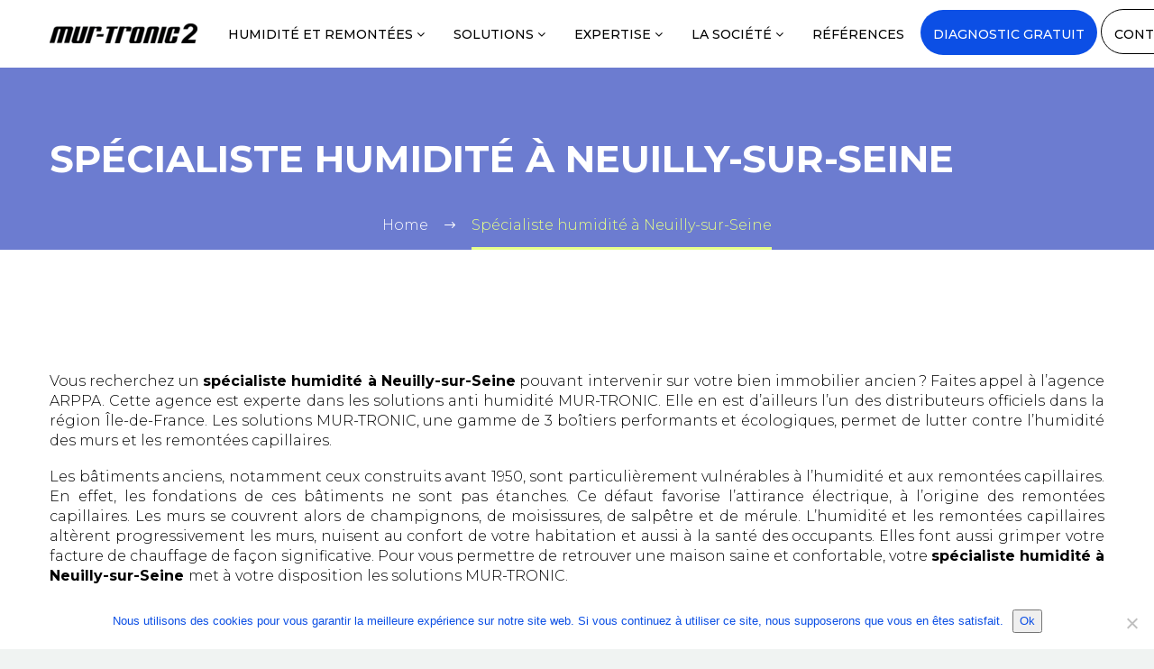

--- FILE ---
content_type: text/html; charset=UTF-8
request_url: https://www.murtronic.com/specialiste-humidite-a-neuilly-sur-seine/
body_size: 17040
content:
<!DOCTYPE html>
<!--[if IE 7]>
<html class="ie ie7" lang="fr-FR" xmlns:og="http://ogp.me/ns#" xmlns:fb="http://ogp.me/ns/fb#">
<![endif]-->
<!--[if IE 8]>
<html class="ie ie8" lang="fr-FR" xmlns:og="http://ogp.me/ns#" xmlns:fb="http://ogp.me/ns/fb#">
<![endif]-->
<!--[if !(IE 7) | !(IE 8) ]><!-->
<html lang="fr-FR" xmlns:og="http://ogp.me/ns#" xmlns:fb="http://ogp.me/ns/fb#">
<!--<![endif]-->
<head>
	<meta charset="UTF-8">
	<meta name="viewport" content="width=device-width, initial-scale=1.0" />
	<link rel="profile" href="https://gmpg.org/xfn/11">
	<link rel="pingback" href="https://www.murtronic.com/xmlrpc.php">
	<meta name='robots' content='index, follow, max-image-preview:large, max-snippet:-1, max-video-preview:-1' />

	<!-- This site is optimized with the Yoast SEO plugin v23.3 - https://yoast.com/wordpress/plugins/seo/ -->
	<title>Spécialiste humidité à Neuilly-sur-Seine - MurTronic</title>
	<link rel="canonical" href="https://www.murtronic.com/specialiste-humidite-a-neuilly-sur-seine/" />
	<meta property="og:locale" content="fr_FR" />
	<meta property="og:type" content="article" />
	<meta property="og:title" content="Spécialiste humidité à Neuilly-sur-Seine - MurTronic" />
	<meta property="og:url" content="https://www.murtronic.com/specialiste-humidite-a-neuilly-sur-seine/" />
	<meta property="og:site_name" content="MurTronic" />
	<meta property="article:modified_time" content="2021-11-22T15:04:12+00:00" />
	<meta name="twitter:card" content="summary_large_image" />
	<meta name="twitter:label1" content="Durée de lecture estimée" />
	<meta name="twitter:data1" content="2 minutes" />
	<script type="application/ld+json" class="yoast-schema-graph">{"@context":"https://schema.org","@graph":[{"@type":"WebPage","@id":"https://www.murtronic.com/specialiste-humidite-a-neuilly-sur-seine/","url":"https://www.murtronic.com/specialiste-humidite-a-neuilly-sur-seine/","name":"Spécialiste humidité à Neuilly-sur-Seine - MurTronic","isPartOf":{"@id":"https://www.murtronic.com/#website"},"datePublished":"2021-11-22T15:03:14+00:00","dateModified":"2021-11-22T15:04:12+00:00","breadcrumb":{"@id":"https://www.murtronic.com/specialiste-humidite-a-neuilly-sur-seine/#breadcrumb"},"inLanguage":"fr-FR","potentialAction":[{"@type":"ReadAction","target":["https://www.murtronic.com/specialiste-humidite-a-neuilly-sur-seine/"]}]},{"@type":"BreadcrumbList","@id":"https://www.murtronic.com/specialiste-humidite-a-neuilly-sur-seine/#breadcrumb","itemListElement":[{"@type":"ListItem","position":1,"name":"Accueil","item":"https://www.murtronic.com/"},{"@type":"ListItem","position":2,"name":"Spécialiste humidité à Neuilly-sur-Seine"}]},{"@type":"WebSite","@id":"https://www.murtronic.com/#website","url":"https://www.murtronic.com/","name":"MurTronic","description":"","potentialAction":[{"@type":"SearchAction","target":{"@type":"EntryPoint","urlTemplate":"https://www.murtronic.com/?s={search_term_string}"},"query-input":"required name=search_term_string"}],"inLanguage":"fr-FR"}]}</script>
	<!-- / Yoast SEO plugin. -->


<link rel='dns-prefetch' href='//fonts.googleapis.com' />
<link rel="alternate" type="application/rss+xml" title="MurTronic &raquo; Flux" href="https://www.murtronic.com/feed/" />
<link rel="alternate" type="application/rss+xml" title="MurTronic &raquo; Flux des commentaires" href="https://www.murtronic.com/comments/feed/" />
<script type="text/javascript">
/* <![CDATA[ */
window._wpemojiSettings = {"baseUrl":"https:\/\/s.w.org\/images\/core\/emoji\/15.0.3\/72x72\/","ext":".png","svgUrl":"https:\/\/s.w.org\/images\/core\/emoji\/15.0.3\/svg\/","svgExt":".svg","source":{"concatemoji":"https:\/\/www.murtronic.com\/wp-includes\/js\/wp-emoji-release.min.js?ver=6.5.7"}};
/*! This file is auto-generated */
!function(i,n){var o,s,e;function c(e){try{var t={supportTests:e,timestamp:(new Date).valueOf()};sessionStorage.setItem(o,JSON.stringify(t))}catch(e){}}function p(e,t,n){e.clearRect(0,0,e.canvas.width,e.canvas.height),e.fillText(t,0,0);var t=new Uint32Array(e.getImageData(0,0,e.canvas.width,e.canvas.height).data),r=(e.clearRect(0,0,e.canvas.width,e.canvas.height),e.fillText(n,0,0),new Uint32Array(e.getImageData(0,0,e.canvas.width,e.canvas.height).data));return t.every(function(e,t){return e===r[t]})}function u(e,t,n){switch(t){case"flag":return n(e,"\ud83c\udff3\ufe0f\u200d\u26a7\ufe0f","\ud83c\udff3\ufe0f\u200b\u26a7\ufe0f")?!1:!n(e,"\ud83c\uddfa\ud83c\uddf3","\ud83c\uddfa\u200b\ud83c\uddf3")&&!n(e,"\ud83c\udff4\udb40\udc67\udb40\udc62\udb40\udc65\udb40\udc6e\udb40\udc67\udb40\udc7f","\ud83c\udff4\u200b\udb40\udc67\u200b\udb40\udc62\u200b\udb40\udc65\u200b\udb40\udc6e\u200b\udb40\udc67\u200b\udb40\udc7f");case"emoji":return!n(e,"\ud83d\udc26\u200d\u2b1b","\ud83d\udc26\u200b\u2b1b")}return!1}function f(e,t,n){var r="undefined"!=typeof WorkerGlobalScope&&self instanceof WorkerGlobalScope?new OffscreenCanvas(300,150):i.createElement("canvas"),a=r.getContext("2d",{willReadFrequently:!0}),o=(a.textBaseline="top",a.font="600 32px Arial",{});return e.forEach(function(e){o[e]=t(a,e,n)}),o}function t(e){var t=i.createElement("script");t.src=e,t.defer=!0,i.head.appendChild(t)}"undefined"!=typeof Promise&&(o="wpEmojiSettingsSupports",s=["flag","emoji"],n.supports={everything:!0,everythingExceptFlag:!0},e=new Promise(function(e){i.addEventListener("DOMContentLoaded",e,{once:!0})}),new Promise(function(t){var n=function(){try{var e=JSON.parse(sessionStorage.getItem(o));if("object"==typeof e&&"number"==typeof e.timestamp&&(new Date).valueOf()<e.timestamp+604800&&"object"==typeof e.supportTests)return e.supportTests}catch(e){}return null}();if(!n){if("undefined"!=typeof Worker&&"undefined"!=typeof OffscreenCanvas&&"undefined"!=typeof URL&&URL.createObjectURL&&"undefined"!=typeof Blob)try{var e="postMessage("+f.toString()+"("+[JSON.stringify(s),u.toString(),p.toString()].join(",")+"));",r=new Blob([e],{type:"text/javascript"}),a=new Worker(URL.createObjectURL(r),{name:"wpTestEmojiSupports"});return void(a.onmessage=function(e){c(n=e.data),a.terminate(),t(n)})}catch(e){}c(n=f(s,u,p))}t(n)}).then(function(e){for(var t in e)n.supports[t]=e[t],n.supports.everything=n.supports.everything&&n.supports[t],"flag"!==t&&(n.supports.everythingExceptFlag=n.supports.everythingExceptFlag&&n.supports[t]);n.supports.everythingExceptFlag=n.supports.everythingExceptFlag&&!n.supports.flag,n.DOMReady=!1,n.readyCallback=function(){n.DOMReady=!0}}).then(function(){return e}).then(function(){var e;n.supports.everything||(n.readyCallback(),(e=n.source||{}).concatemoji?t(e.concatemoji):e.wpemoji&&e.twemoji&&(t(e.twemoji),t(e.wpemoji)))}))}((window,document),window._wpemojiSettings);
/* ]]> */
</script>
<link rel='stylesheet' id='layerslider-css' href='https://www.murtronic.com/wp-content/plugins/LayerSlider/assets/static/layerslider/css/layerslider.css?ver=7.0.7' type='text/css' media='all' />
<link rel='stylesheet' id='thegem-preloader-css' href='https://www.murtronic.com/wp-content/themes/thegem/css/thegem-preloader.css?ver=6.5.7' type='text/css' media='all' />
<style id='thegem-preloader-inline-css' type='text/css'>

		body:not(.compose-mode) .gem-icon-style-gradient span,
		body:not(.compose-mode) .gem-icon .gem-icon-half-1,
		body:not(.compose-mode) .gem-icon .gem-icon-half-2 {
			opacity: 0 !important;
			}
</style>
<link rel='stylesheet' id='thegem-reset-css' href='https://www.murtronic.com/wp-content/themes/thegem/css/thegem-reset.css?ver=6.5.7' type='text/css' media='all' />
<link rel='stylesheet' id='thegem-grid-css' href='https://www.murtronic.com/wp-content/themes/thegem/css/thegem-grid.css?ver=6.5.7' type='text/css' media='all' />
<link rel='stylesheet' id='thegem-style-css' href='https://www.murtronic.com/wp-content/themes/thegem/style.css?ver=6.5.7' type='text/css' media='all' />
<link rel='stylesheet' id='thegem-header-css' href='https://www.murtronic.com/wp-content/themes/thegem/css/thegem-header.css?ver=6.5.7' type='text/css' media='all' />
<link rel='stylesheet' id='thegem-widgets-css' href='https://www.murtronic.com/wp-content/themes/thegem/css/thegem-widgets.css?ver=6.5.7' type='text/css' media='all' />
<link rel='stylesheet' id='thegem-new-css-css' href='https://www.murtronic.com/wp-content/themes/thegem/css/thegem-new-css.css?ver=6.5.7' type='text/css' media='all' />
<link rel='stylesheet' id='perevazka-css-css-css' href='https://www.murtronic.com/wp-content/themes/thegem/css/thegem-perevazka-css.css?ver=6.5.7' type='text/css' media='all' />
<link rel='stylesheet' id='thegem-google-fonts-css' href='//fonts.googleapis.com/css?family=Montserrat%3A700%2C300%2Cregular%7CSource+Sans+Pro%3Aregular%2C300&#038;subset=cyrillic%2Ccyrillic-ext%2Clatin%2Clatin-ext%2Cvietnamese%2Cgreek%2Cgreek-ext&#038;ver=6.5.7' type='text/css' media='all' />
<link rel='stylesheet' id='thegem-custom-css' href='https://www.murtronic.com/wp-content/themes/thegem/css/custom-MsO91RLs.css?ver=6.5.7' type='text/css' media='all' />
<style id='thegem-custom-inline-css' type='text/css'>
.vc_custom_1563265618973{background-image: url(https://www.murtronic.com/wp-content/uploads/2019/07/Footer-2.png?id=27322) !important;}.vc_custom_1562834899209{margin-top: -20px !important;background-color: #0a0a0a !important;}.vc_custom_1562834227106{margin-top: -30px !important;padding-top: 15px !important;background-color: #ffffff !important;}.vc_custom_1562834232025{margin-top: -30px !important;padding-top: 15px !important;background-color: #ffffff !important;}.vc_custom_1562833550347{padding-top: -30px !important;}.vc_custom_1562833667343{padding-top: -30px !important;}.wpcf7-form-control.wpcf7-text.wpcf7-validates-as-required {
    border-radius: 30px 30px 30px 30px;
    background-color: linear-gradient(#1E5BBC,#3d77f5);
}



.wpcf7-form input[type="submit"] {
height: 50px;
line-height: 30px;
padding: 10px 40px;
font-size: 20px;
border-radius: 30px 30px 30px 30px;

}
.b-foot
{
    z-index: 2;
    border-radius: 30px;
}

.t-foot
{
    z-index: 1;
}

.vc_column-inner.vc_custom_1562834227106
{
    border-radius: 30px 0px 0px 30px;
}

.vc_column-inner.vc_custom_1562834232025
{
    border-radius: 0px 30px 30px 0px;
}

.custom-footer
{
     background-color: white !important;   
}
}
</style>
<link rel='stylesheet' id='js_composer_front-css' href='https://www.murtronic.com/wp-content/plugins/js_composer/assets/css/js_composer.min.css?ver=6.6.0' type='text/css' media='all' />
<link rel='stylesheet' id='thegem-additional-blog-1-css' href='https://www.murtronic.com/wp-content/themes/thegem/css/thegem-additional-blog-1.css?ver=6.5.7' type='text/css' media='all' />
<link rel='stylesheet' id='jquery-fancybox-css' href='https://www.murtronic.com/wp-content/themes/thegem/js/fancyBox/jquery.fancybox.min.css?ver=6.5.7' type='text/css' media='all' />
<link rel='stylesheet' id='thegem-vc_elements-css' href='https://www.murtronic.com/wp-content/themes/thegem/css/thegem-vc_elements.css?ver=6.5.7' type='text/css' media='all' />
<style id='wp-emoji-styles-inline-css' type='text/css'>

	img.wp-smiley, img.emoji {
		display: inline !important;
		border: none !important;
		box-shadow: none !important;
		height: 1em !important;
		width: 1em !important;
		margin: 0 0.07em !important;
		vertical-align: -0.1em !important;
		background: none !important;
		padding: 0 !important;
	}
</style>
<link rel='stylesheet' id='wp-block-library-css' href='https://www.murtronic.com/wp-includes/css/dist/block-library/style.min.css?ver=6.5.7' type='text/css' media='all' />
<style id='classic-theme-styles-inline-css' type='text/css'>
/*! This file is auto-generated */
.wp-block-button__link{color:#fff;background-color:#32373c;border-radius:9999px;box-shadow:none;text-decoration:none;padding:calc(.667em + 2px) calc(1.333em + 2px);font-size:1.125em}.wp-block-file__button{background:#32373c;color:#fff;text-decoration:none}
</style>
<style id='global-styles-inline-css' type='text/css'>
body{--wp--preset--color--black: #000000;--wp--preset--color--cyan-bluish-gray: #abb8c3;--wp--preset--color--white: #ffffff;--wp--preset--color--pale-pink: #f78da7;--wp--preset--color--vivid-red: #cf2e2e;--wp--preset--color--luminous-vivid-orange: #ff6900;--wp--preset--color--luminous-vivid-amber: #fcb900;--wp--preset--color--light-green-cyan: #7bdcb5;--wp--preset--color--vivid-green-cyan: #00d084;--wp--preset--color--pale-cyan-blue: #8ed1fc;--wp--preset--color--vivid-cyan-blue: #0693e3;--wp--preset--color--vivid-purple: #9b51e0;--wp--preset--gradient--vivid-cyan-blue-to-vivid-purple: linear-gradient(135deg,rgba(6,147,227,1) 0%,rgb(155,81,224) 100%);--wp--preset--gradient--light-green-cyan-to-vivid-green-cyan: linear-gradient(135deg,rgb(122,220,180) 0%,rgb(0,208,130) 100%);--wp--preset--gradient--luminous-vivid-amber-to-luminous-vivid-orange: linear-gradient(135deg,rgba(252,185,0,1) 0%,rgba(255,105,0,1) 100%);--wp--preset--gradient--luminous-vivid-orange-to-vivid-red: linear-gradient(135deg,rgba(255,105,0,1) 0%,rgb(207,46,46) 100%);--wp--preset--gradient--very-light-gray-to-cyan-bluish-gray: linear-gradient(135deg,rgb(238,238,238) 0%,rgb(169,184,195) 100%);--wp--preset--gradient--cool-to-warm-spectrum: linear-gradient(135deg,rgb(74,234,220) 0%,rgb(151,120,209) 20%,rgb(207,42,186) 40%,rgb(238,44,130) 60%,rgb(251,105,98) 80%,rgb(254,248,76) 100%);--wp--preset--gradient--blush-light-purple: linear-gradient(135deg,rgb(255,206,236) 0%,rgb(152,150,240) 100%);--wp--preset--gradient--blush-bordeaux: linear-gradient(135deg,rgb(254,205,165) 0%,rgb(254,45,45) 50%,rgb(107,0,62) 100%);--wp--preset--gradient--luminous-dusk: linear-gradient(135deg,rgb(255,203,112) 0%,rgb(199,81,192) 50%,rgb(65,88,208) 100%);--wp--preset--gradient--pale-ocean: linear-gradient(135deg,rgb(255,245,203) 0%,rgb(182,227,212) 50%,rgb(51,167,181) 100%);--wp--preset--gradient--electric-grass: linear-gradient(135deg,rgb(202,248,128) 0%,rgb(113,206,126) 100%);--wp--preset--gradient--midnight: linear-gradient(135deg,rgb(2,3,129) 0%,rgb(40,116,252) 100%);--wp--preset--font-size--small: 13px;--wp--preset--font-size--medium: 20px;--wp--preset--font-size--large: 36px;--wp--preset--font-size--x-large: 42px;--wp--preset--spacing--20: 0.44rem;--wp--preset--spacing--30: 0.67rem;--wp--preset--spacing--40: 1rem;--wp--preset--spacing--50: 1.5rem;--wp--preset--spacing--60: 2.25rem;--wp--preset--spacing--70: 3.38rem;--wp--preset--spacing--80: 5.06rem;--wp--preset--shadow--natural: 6px 6px 9px rgba(0, 0, 0, 0.2);--wp--preset--shadow--deep: 12px 12px 50px rgba(0, 0, 0, 0.4);--wp--preset--shadow--sharp: 6px 6px 0px rgba(0, 0, 0, 0.2);--wp--preset--shadow--outlined: 6px 6px 0px -3px rgba(255, 255, 255, 1), 6px 6px rgba(0, 0, 0, 1);--wp--preset--shadow--crisp: 6px 6px 0px rgba(0, 0, 0, 1);}:where(.is-layout-flex){gap: 0.5em;}:where(.is-layout-grid){gap: 0.5em;}body .is-layout-flex{display: flex;}body .is-layout-flex{flex-wrap: wrap;align-items: center;}body .is-layout-flex > *{margin: 0;}body .is-layout-grid{display: grid;}body .is-layout-grid > *{margin: 0;}:where(.wp-block-columns.is-layout-flex){gap: 2em;}:where(.wp-block-columns.is-layout-grid){gap: 2em;}:where(.wp-block-post-template.is-layout-flex){gap: 1.25em;}:where(.wp-block-post-template.is-layout-grid){gap: 1.25em;}.has-black-color{color: var(--wp--preset--color--black) !important;}.has-cyan-bluish-gray-color{color: var(--wp--preset--color--cyan-bluish-gray) !important;}.has-white-color{color: var(--wp--preset--color--white) !important;}.has-pale-pink-color{color: var(--wp--preset--color--pale-pink) !important;}.has-vivid-red-color{color: var(--wp--preset--color--vivid-red) !important;}.has-luminous-vivid-orange-color{color: var(--wp--preset--color--luminous-vivid-orange) !important;}.has-luminous-vivid-amber-color{color: var(--wp--preset--color--luminous-vivid-amber) !important;}.has-light-green-cyan-color{color: var(--wp--preset--color--light-green-cyan) !important;}.has-vivid-green-cyan-color{color: var(--wp--preset--color--vivid-green-cyan) !important;}.has-pale-cyan-blue-color{color: var(--wp--preset--color--pale-cyan-blue) !important;}.has-vivid-cyan-blue-color{color: var(--wp--preset--color--vivid-cyan-blue) !important;}.has-vivid-purple-color{color: var(--wp--preset--color--vivid-purple) !important;}.has-black-background-color{background-color: var(--wp--preset--color--black) !important;}.has-cyan-bluish-gray-background-color{background-color: var(--wp--preset--color--cyan-bluish-gray) !important;}.has-white-background-color{background-color: var(--wp--preset--color--white) !important;}.has-pale-pink-background-color{background-color: var(--wp--preset--color--pale-pink) !important;}.has-vivid-red-background-color{background-color: var(--wp--preset--color--vivid-red) !important;}.has-luminous-vivid-orange-background-color{background-color: var(--wp--preset--color--luminous-vivid-orange) !important;}.has-luminous-vivid-amber-background-color{background-color: var(--wp--preset--color--luminous-vivid-amber) !important;}.has-light-green-cyan-background-color{background-color: var(--wp--preset--color--light-green-cyan) !important;}.has-vivid-green-cyan-background-color{background-color: var(--wp--preset--color--vivid-green-cyan) !important;}.has-pale-cyan-blue-background-color{background-color: var(--wp--preset--color--pale-cyan-blue) !important;}.has-vivid-cyan-blue-background-color{background-color: var(--wp--preset--color--vivid-cyan-blue) !important;}.has-vivid-purple-background-color{background-color: var(--wp--preset--color--vivid-purple) !important;}.has-black-border-color{border-color: var(--wp--preset--color--black) !important;}.has-cyan-bluish-gray-border-color{border-color: var(--wp--preset--color--cyan-bluish-gray) !important;}.has-white-border-color{border-color: var(--wp--preset--color--white) !important;}.has-pale-pink-border-color{border-color: var(--wp--preset--color--pale-pink) !important;}.has-vivid-red-border-color{border-color: var(--wp--preset--color--vivid-red) !important;}.has-luminous-vivid-orange-border-color{border-color: var(--wp--preset--color--luminous-vivid-orange) !important;}.has-luminous-vivid-amber-border-color{border-color: var(--wp--preset--color--luminous-vivid-amber) !important;}.has-light-green-cyan-border-color{border-color: var(--wp--preset--color--light-green-cyan) !important;}.has-vivid-green-cyan-border-color{border-color: var(--wp--preset--color--vivid-green-cyan) !important;}.has-pale-cyan-blue-border-color{border-color: var(--wp--preset--color--pale-cyan-blue) !important;}.has-vivid-cyan-blue-border-color{border-color: var(--wp--preset--color--vivid-cyan-blue) !important;}.has-vivid-purple-border-color{border-color: var(--wp--preset--color--vivid-purple) !important;}.has-vivid-cyan-blue-to-vivid-purple-gradient-background{background: var(--wp--preset--gradient--vivid-cyan-blue-to-vivid-purple) !important;}.has-light-green-cyan-to-vivid-green-cyan-gradient-background{background: var(--wp--preset--gradient--light-green-cyan-to-vivid-green-cyan) !important;}.has-luminous-vivid-amber-to-luminous-vivid-orange-gradient-background{background: var(--wp--preset--gradient--luminous-vivid-amber-to-luminous-vivid-orange) !important;}.has-luminous-vivid-orange-to-vivid-red-gradient-background{background: var(--wp--preset--gradient--luminous-vivid-orange-to-vivid-red) !important;}.has-very-light-gray-to-cyan-bluish-gray-gradient-background{background: var(--wp--preset--gradient--very-light-gray-to-cyan-bluish-gray) !important;}.has-cool-to-warm-spectrum-gradient-background{background: var(--wp--preset--gradient--cool-to-warm-spectrum) !important;}.has-blush-light-purple-gradient-background{background: var(--wp--preset--gradient--blush-light-purple) !important;}.has-blush-bordeaux-gradient-background{background: var(--wp--preset--gradient--blush-bordeaux) !important;}.has-luminous-dusk-gradient-background{background: var(--wp--preset--gradient--luminous-dusk) !important;}.has-pale-ocean-gradient-background{background: var(--wp--preset--gradient--pale-ocean) !important;}.has-electric-grass-gradient-background{background: var(--wp--preset--gradient--electric-grass) !important;}.has-midnight-gradient-background{background: var(--wp--preset--gradient--midnight) !important;}.has-small-font-size{font-size: var(--wp--preset--font-size--small) !important;}.has-medium-font-size{font-size: var(--wp--preset--font-size--medium) !important;}.has-large-font-size{font-size: var(--wp--preset--font-size--large) !important;}.has-x-large-font-size{font-size: var(--wp--preset--font-size--x-large) !important;}
.wp-block-navigation a:where(:not(.wp-element-button)){color: inherit;}
:where(.wp-block-post-template.is-layout-flex){gap: 1.25em;}:where(.wp-block-post-template.is-layout-grid){gap: 1.25em;}
:where(.wp-block-columns.is-layout-flex){gap: 2em;}:where(.wp-block-columns.is-layout-grid){gap: 2em;}
.wp-block-pullquote{font-size: 1.5em;line-height: 1.6;}
</style>
<link rel='stylesheet' id='contact-form-7-css' href='https://www.murtronic.com/wp-content/plugins/contact-form-7/includes/css/styles.css?ver=5.9.8' type='text/css' media='all' />
<link rel='stylesheet' id='cookie-notice-front-css' href='https://www.murtronic.com/wp-content/plugins/cookie-notice/css/front.min.css?ver=2.5.11' type='text/css' media='all' />
<link rel='stylesheet' id='dashicons-css' href='https://www.murtronic.com/wp-includes/css/dashicons.min.css?ver=6.5.7' type='text/css' media='all' />
<link rel='stylesheet' id='wpmm_fontawesome_css-css' href='https://www.murtronic.com/wp-content/plugins/wp-megamenu/assets/font-awesome-4.7.0/css/font-awesome.min.css?ver=4.7.0' type='text/css' media='all' />
<link rel='stylesheet' id='wpmm_icofont_css-css' href='https://www.murtronic.com/wp-content/plugins/wp-megamenu/assets/icofont/icofont.min.css?ver=1.0.1' type='text/css' media='all' />
<link rel='stylesheet' id='wpmm_css-css' href='https://www.murtronic.com/wp-content/plugins/wp-megamenu/assets/css/wpmm.css?ver=1.4.2' type='text/css' media='all' />
<link rel='stylesheet' id='wp_megamenu_generated_css-css' href='https://www.murtronic.com/wp-content/uploads/wp-megamenu/wp-megamenu.css?ver=1.4.2' type='text/css' media='all' />
<link rel='stylesheet' id='featuresbox_css-css' href='https://www.murtronic.com/wp-content/plugins/wp-megamenu/addons/wpmm-featuresbox/wpmm-featuresbox.css?ver=1' type='text/css' media='all' />
<link rel='stylesheet' id='postgrid_css-css' href='https://www.murtronic.com/wp-content/plugins/wp-megamenu/addons/wpmm-gridpost/wpmm-gridpost.css?ver=1' type='text/css' media='all' />
<link rel='stylesheet' id='thegem_js_composer_front-css' href='https://www.murtronic.com/wp-content/themes/thegem/css/thegem-js_composer_columns.css?ver=6.5.7' type='text/css' media='all' />
<link rel='stylesheet' id='cf7cf-style-css' href='https://www.murtronic.com/wp-content/plugins/cf7-conditional-fields/style.css?ver=2.6.7' type='text/css' media='all' />
<link rel='stylesheet' id='oswald-css' href='//fonts.googleapis.com/css?family=Oswald%3A200%2C300%2Cregular%2C500%2C600%2C700&#038;ver=1.4.2' type='text/css' media='all' />
<link rel='stylesheet' id='montserrat-css' href='//fonts.googleapis.com/css?family=Montserrat%3A100%2C100italic%2C200%2C200italic%2C300%2C300italic%2Cregular%2Citalic%2C500%2C500italic%2C600%2C600italic%2C700%2C700italic%2C800%2C800italic%2C900%2C900italic&#038;ver=1.4.2' type='text/css' media='all' />
<script type="text/javascript" id="thegem-settings-init-js-extra">
/* <![CDATA[ */
var gemSettings = {"isTouch":"","forcedLasyDisabled":"","tabletPortrait":"1","tabletLandscape":"1","topAreaMobileDisable":"","parallaxDisabled":"","fillTopArea":"","themePath":"https:\/\/www.murtronic.com\/wp-content\/themes\/thegem","rootUrl":"https:\/\/www.murtronic.com","mobileEffectsEnabled":"","isRTL":""};
/* ]]> */
</script>
<script type="text/javascript" src="https://www.murtronic.com/wp-content/themes/thegem/js/thegem-settings-init.js?ver=6.5.7" id="thegem-settings-init-js"></script>
<script type="text/javascript" src="https://www.murtronic.com/wp-includes/js/jquery/jquery.min.js?ver=3.7.1" id="jquery-core-js"></script>
<script type="text/javascript" src="https://www.murtronic.com/wp-includes/js/jquery/jquery-migrate.min.js?ver=3.4.1" id="jquery-migrate-js"></script>
<script type="text/javascript" id="layerslider-utils-js-extra">
/* <![CDATA[ */
var LS_Meta = {"v":"7.0.7","fixGSAP":"1"};
/* ]]> */
</script>
<script type="text/javascript" src="https://www.murtronic.com/wp-content/plugins/LayerSlider/assets/static/layerslider/js/layerslider.utils.js?ver=7.0.7" id="layerslider-utils-js"></script>
<script type="text/javascript" src="https://www.murtronic.com/wp-content/plugins/LayerSlider/assets/static/layerslider/js/layerslider.kreaturamedia.jquery.js?ver=7.0.7" id="layerslider-js"></script>
<script type="text/javascript" src="https://www.murtronic.com/wp-content/plugins/LayerSlider/assets/static/layerslider/js/layerslider.transitions.js?ver=7.0.7" id="layerslider-transitions-js"></script>
<script type="text/javascript" src="https://www.murtronic.com/wp-content/themes/thegem/js/thegem-fullwidth-loader.js?ver=6.5.7" id="thegem-fullwidth-optimizer-js"></script>
<!--[if lt IE 9]>
<script type="text/javascript" src="https://www.murtronic.com/wp-content/themes/thegem/js/html5.js?ver=3.7.3" id="html5-js"></script>
<![endif]-->
<script type="text/javascript" id="cf7rl-redirect_method-js-extra">
/* <![CDATA[ */
var cf7rl_ajax_object = {"cf7rl_ajax_url":"https:\/\/www.murtronic.com\/wp-admin\/admin-ajax.php","cf7rl_forms":"[\"|24697|url|https:\\\/\\\/www.murtronic.com\\\/merci-pour-votre-inscription\\\/|0|\"]","cf7rl_nonce":"753ded300d"};
/* ]]> */
</script>
<script type="text/javascript" src="https://www.murtronic.com/wp-content/plugins/cf7-redirect-thank-you-page/assets/js/redirect_method.js" id="cf7rl-redirect_method-js"></script>
<script type="text/javascript" id="cookie-notice-front-js-before">
/* <![CDATA[ */
var cnArgs = {"ajaxUrl":"https:\/\/www.murtronic.com\/wp-admin\/admin-ajax.php","nonce":"629bac750e","hideEffect":"fade","position":"bottom","onScroll":false,"onScrollOffset":100,"onClick":false,"cookieName":"cookie_notice_accepted","cookieTime":2592000,"cookieTimeRejected":2592000,"globalCookie":false,"redirection":false,"cache":false,"revokeCookies":false,"revokeCookiesOpt":"automatic"};
/* ]]> */
</script>
<script type="text/javascript" src="https://www.murtronic.com/wp-content/plugins/cookie-notice/js/front.min.js?ver=2.5.11" id="cookie-notice-front-js"></script>
<script type="text/javascript" src="https://www.murtronic.com/wp-content/plugins/revslider/public/assets/js/rbtools.min.js?ver=6.5.6" async id="tp-tools-js"></script>
<script type="text/javascript" src="https://www.murtronic.com/wp-content/plugins/revslider/public/assets/js/rs6.min.js?ver=6.5.6" async id="revmin-js"></script>
<script type="text/javascript" id="seo-automated-link-building-js-extra">
/* <![CDATA[ */
var seoAutomatedLinkBuilding = {"ajaxUrl":"https:\/\/www.murtronic.com\/wp-admin\/admin-ajax.php"};
/* ]]> */
</script>
<script type="text/javascript" src="https://www.murtronic.com/wp-content/plugins/seo-automated-link-building/js/seo-automated-link-building.js?ver=6.5.7" id="seo-automated-link-building-js"></script>
<script type="text/javascript" src="https://www.murtronic.com/wp-content/plugins/wp-megamenu/addons/wpmm-featuresbox/wpmm-featuresbox.js?ver=1" id="featuresbox-style-js"></script>
<script type="text/javascript" id="postgrid-style-js-extra">
/* <![CDATA[ */
var postgrid_ajax_load = {"ajax_url":"https:\/\/www.murtronic.com\/wp-admin\/admin-ajax.php","redirecturl":"https:\/\/www.murtronic.com\/"};
/* ]]> */
</script>
<script type="text/javascript" src="https://www.murtronic.com/wp-content/plugins/wp-megamenu/addons/wpmm-gridpost/wpmm-gridpost.js?ver=1" id="postgrid-style-js"></script>
<meta name="generator" content="Powered by LayerSlider 7.0.7 - Multi-Purpose, Responsive, Parallax, Mobile-Friendly Slider Plugin for WordPress." />
<!-- LayerSlider updates and docs at: https://layerslider.com -->
<link rel="https://api.w.org/" href="https://www.murtronic.com/wp-json/" /><link rel="alternate" type="application/json" href="https://www.murtronic.com/wp-json/wp/v2/pages/28855" /><link rel="EditURI" type="application/rsd+xml" title="RSD" href="https://www.murtronic.com/xmlrpc.php?rsd" />
<meta name="generator" content="WordPress 6.5.7" />
<link rel='shortlink' href='https://www.murtronic.com/?p=28855' />
<link rel="alternate" type="application/json+oembed" href="https://www.murtronic.com/wp-json/oembed/1.0/embed?url=https%3A%2F%2Fwww.murtronic.com%2Fspecialiste-humidite-a-neuilly-sur-seine%2F" />
<link rel="alternate" type="text/xml+oembed" href="https://www.murtronic.com/wp-json/oembed/1.0/embed?url=https%3A%2F%2Fwww.murtronic.com%2Fspecialiste-humidite-a-neuilly-sur-seine%2F&#038;format=xml" />

		<!-- GA Google Analytics @ https://m0n.co/ga -->
		<script async src="https://www.googletagmanager.com/gtag/js?id=UA-111169466-1"></script>
		<script>
			window.dataLayer = window.dataLayer || [];
			function gtag(){dataLayer.push(arguments);}
			gtag('js', new Date());
			gtag('config', 'UA-111169466-1');
		</script>

	<script type="text/javascript">
	jQuery(document).ready(function(){
		jQuery('img[usemap]').rwdImageMaps();
	});
</script>
<style type="text/css">
	img[usemap] { max-width: 100%; height: auto; }
</style>
<style>.wp-megamenu-wrap &gt; ul.wp-megamenu &gt; li.wpmm_mega_menu &gt; .wpmm-strees-row-container 
                        &gt; ul.wp-megamenu-sub-menu { width: 1170pxpx !important;}.wp-megamenu &gt; li.wp-megamenu-item-24690.wpmm-item-fixed-width  &gt; ul.wp-megamenu-sub-menu { width: 1170pxpx !important;left: calc(100% - 585px - 20px) !important}.wp-megamenu-wrap .wpmm-nav-wrap &gt; ul.wp-megamenu li.wpmm_dropdown_menu ul.wp-megamenu-sub-menu li.menu-item-has-children.wp-megamenu-item-24690.wpmm-submenu-right &gt; ul.wp-megamenu-sub-menu {left: 100%;}.wpmm-nav-wrap ul.wp-megamenu&gt;li ul.wp-megamenu-sub-menu #wp-megamenu-item-24690&gt;a { text-align: left !important;}.wpmm-nav-wrap .wp-megamenu&gt;li&gt;ul.wp-megamenu-sub-menu li#wp-megamenu-item-24690&gt;a { }li#wp-megamenu-item-24690&gt; ul ul ul&gt; li { width: 100%; display: inline-block;} li#wp-megamenu-item-24690 a { }#wp-megamenu-item-24690&gt; .wp-megamenu-sub-menu { }.wp-megamenu-wrap &gt; ul.wp-megamenu &gt; li.wpmm_mega_menu &gt; .wpmm-strees-row-container 
                        &gt; ul.wp-megamenu-sub-menu { width: 100% !important;}.wp-megamenu &gt; li.wp-megamenu-item-25668.wpmm-item-fixed-width  &gt; ul.wp-megamenu-sub-menu { width: 100% !important;}.wp-megamenu-wrap .wpmm-nav-wrap &gt; ul.wp-megamenu li.wpmm_dropdown_menu ul.wp-megamenu-sub-menu li.menu-item-has-children.wp-megamenu-item-25668.wpmm-submenu-right &gt; ul.wp-megamenu-sub-menu {left: 100%;}.wpmm-nav-wrap ul.wp-megamenu&gt;li ul.wp-megamenu-sub-menu #wp-megamenu-item-25668&gt;a { text-align: left !important;}.wpmm-nav-wrap .wp-megamenu&gt;li&gt;ul.wp-megamenu-sub-menu li#wp-megamenu-item-25668&gt;a { }li#wp-megamenu-item-25668&gt; ul ul ul&gt; li { width: 100%; display: inline-block;} li#wp-megamenu-item-25668 a { }#wp-megamenu-item-25668&gt; .wp-megamenu-sub-menu { }.wp-megamenu-wrap &gt; ul.wp-megamenu &gt; li.wpmm_mega_menu &gt; .wpmm-strees-row-container 
                        &gt; ul.wp-megamenu-sub-menu { width: 100% !important;}.wp-megamenu &gt; li.wp-megamenu-item-25661.wpmm-item-fixed-width  &gt; ul.wp-megamenu-sub-menu { width: 100% !important;}.wpmm-nav-wrap ul.wp-megamenu&gt;li ul.wp-megamenu-sub-menu #wp-megamenu-item-25661&gt;a { }.wpmm-nav-wrap .wp-megamenu&gt;li&gt;ul.wp-megamenu-sub-menu li#wp-megamenu-item-25661&gt;a { }li#wp-megamenu-item-25661&gt; ul ul ul&gt; li { width: 100%; display: inline-block;} li#wp-megamenu-item-25661 a { }#wp-megamenu-item-25661&gt; .wp-megamenu-sub-menu { }.wp-megamenu-wrap &gt; ul.wp-megamenu &gt; li.wpmm_mega_menu &gt; .wpmm-strees-row-container 
                        &gt; ul.wp-megamenu-sub-menu { width: 750pxpx !important;}.wp-megamenu &gt; li.wp-megamenu-item-24691.wpmm-item-fixed-width  &gt; ul.wp-megamenu-sub-menu { width: 750pxpx !important;left: calc(100% - 375px - 20px) !important}.wpmm-nav-wrap ul.wp-megamenu&gt;li ul.wp-megamenu-sub-menu #wp-megamenu-item-24691&gt;a { }.wpmm-nav-wrap .wp-megamenu&gt;li&gt;ul.wp-megamenu-sub-menu li#wp-megamenu-item-24691&gt;a { }li#wp-megamenu-item-24691&gt; ul ul ul&gt; li { width: 100%; display: inline-block;} li#wp-megamenu-item-24691 a { }#wp-megamenu-item-24691&gt; .wp-megamenu-sub-menu { }.wp-megamenu-wrap &gt; ul.wp-megamenu &gt; li.wpmm_mega_menu &gt; .wpmm-strees-row-container 
                        &gt; ul.wp-megamenu-sub-menu { width: 100% !important;}.wp-megamenu &gt; li.wp-megamenu-item-25919.wpmm-item-fixed-width  &gt; ul.wp-megamenu-sub-menu { width: 100% !important;}.wpmm-nav-wrap ul.wp-megamenu&gt;li ul.wp-megamenu-sub-menu #wp-megamenu-item-25919&gt;a { }.wpmm-nav-wrap .wp-megamenu&gt;li&gt;ul.wp-megamenu-sub-menu li#wp-megamenu-item-25919&gt;a { }li#wp-megamenu-item-25919&gt; ul ul ul&gt; li { width: 100%; display: inline-block;} li#wp-megamenu-item-25919 a { }#wp-megamenu-item-25919&gt; .wp-megamenu-sub-menu { }.wp-megamenu-wrap &gt; ul.wp-megamenu &gt; li.wpmm_mega_menu &gt; .wpmm-strees-row-container 
                        &gt; ul.wp-megamenu-sub-menu { width: 500pxpx !important;}.wp-megamenu &gt; li.wp-megamenu-item-25922.wpmm-item-fixed-width  &gt; ul.wp-megamenu-sub-menu { width: 500pxpx !important;left: calc(100% - 250px - 20px) !important}.wp-megamenu-wrap .wpmm-nav-wrap &gt; ul.wp-megamenu li.wpmm_dropdown_menu ul.wp-megamenu-sub-menu li.menu-item-has-children.wp-megamenu-item-25922.wpmm-submenu-right &gt; ul.wp-megamenu-sub-menu {left: 100%;}.wpmm-nav-wrap ul.wp-megamenu&gt;li ul.wp-megamenu-sub-menu #wp-megamenu-item-25922&gt;a { text-align: center !important;}.wpmm-nav-wrap .wp-megamenu&gt;li&gt;ul.wp-megamenu-sub-menu li#wp-megamenu-item-25922&gt;a { }li#wp-megamenu-item-25922&gt; ul ul ul&gt; li { width: 100%; display: inline-block;} li#wp-megamenu-item-25922 a { }#wp-megamenu-item-25922&gt; .wp-megamenu-sub-menu { }.wp-megamenu-wrap &gt; ul.wp-megamenu &gt; li.wpmm_mega_menu &gt; .wpmm-strees-row-container 
                        &gt; ul.wp-megamenu-sub-menu { width: 470pxpx !important;}.wp-megamenu &gt; li.wp-megamenu-item-24692.wpmm-item-fixed-width  &gt; ul.wp-megamenu-sub-menu { width: 470pxpx !important;left: calc(100% - 235px - 20px) !important}.wpmm-nav-wrap ul.wp-megamenu&gt;li ul.wp-megamenu-sub-menu #wp-megamenu-item-24692&gt;a { }.wpmm-nav-wrap .wp-megamenu&gt;li&gt;ul.wp-megamenu-sub-menu li#wp-megamenu-item-24692&gt;a { }li#wp-megamenu-item-24692&gt; ul ul ul&gt; li { width: 100%; display: inline-block;} li#wp-megamenu-item-24692 a { }#wp-megamenu-item-24692&gt; .wp-megamenu-sub-menu { }.wp-megamenu-wrap &gt; ul.wp-megamenu &gt; li.wpmm_mega_menu &gt; .wpmm-strees-row-container 
                        &gt; ul.wp-megamenu-sub-menu { width: 100% !important;}.wp-megamenu &gt; li.wp-megamenu-item-26429.wpmm-item-fixed-width  &gt; ul.wp-megamenu-sub-menu { width: 100% !important;}.wpmm-nav-wrap ul.wp-megamenu&gt;li ul.wp-megamenu-sub-menu #wp-megamenu-item-26429&gt;a { }.wpmm-nav-wrap .wp-megamenu&gt;li&gt;ul.wp-megamenu-sub-menu li#wp-megamenu-item-26429&gt;a { }li#wp-megamenu-item-26429&gt; ul ul ul&gt; li { width: 100%; display: inline-block;} li#wp-megamenu-item-26429 a { }#wp-megamenu-item-26429&gt; .wp-megamenu-sub-menu { }.wp-megamenu-wrap &gt; ul.wp-megamenu &gt; li.wpmm_mega_menu &gt; .wpmm-strees-row-container 
                        &gt; ul.wp-megamenu-sub-menu { width: 200pxpx !important;}.wp-megamenu &gt; li.wp-megamenu-item-24693.wpmm-item-fixed-width  &gt; ul.wp-megamenu-sub-menu { width: 200pxpx !important;left: calc(100% - 100px - 20px) !important}.wp-megamenu-wrap .wpmm-nav-wrap &gt; ul.wp-megamenu li.wpmm_dropdown_menu ul.wp-megamenu-sub-menu li.menu-item-has-children.wp-megamenu-item-24693.wpmm-submenu-right &gt; ul.wp-megamenu-sub-menu {left: 100%;}.wpmm-nav-wrap ul.wp-megamenu&gt;li ul.wp-megamenu-sub-menu #wp-megamenu-item-24693&gt;a { text-align: left !important;}.wpmm-nav-wrap .wp-megamenu&gt;li&gt;ul.wp-megamenu-sub-menu li#wp-megamenu-item-24693&gt;a { }li#wp-megamenu-item-24693&gt; ul ul ul&gt; li { width: 100%; display: inline-block;} li#wp-megamenu-item-24693 a { }#wp-megamenu-item-24693&gt; .wp-megamenu-sub-menu { }.wp-megamenu-wrap &gt; ul.wp-megamenu &gt; li.wpmm_mega_menu &gt; .wpmm-strees-row-container 
                        &gt; ul.wp-megamenu-sub-menu { width: 100% !important;}.wp-megamenu &gt; li.wp-megamenu-item-26431.wpmm-item-fixed-width  &gt; ul.wp-megamenu-sub-menu { width: 100% !important;}.wpmm-nav-wrap ul.wp-megamenu&gt;li ul.wp-megamenu-sub-menu #wp-megamenu-item-26431&gt;a { }.wpmm-nav-wrap .wp-megamenu&gt;li&gt;ul.wp-megamenu-sub-menu li#wp-megamenu-item-26431&gt;a { }li#wp-megamenu-item-26431&gt; ul ul ul&gt; li { width: 100%; display: inline-block;} li#wp-megamenu-item-26431 a { }#wp-megamenu-item-26431&gt; .wp-megamenu-sub-menu { }.wp-megamenu-wrap &gt; ul.wp-megamenu &gt; li.wpmm_mega_menu &gt; .wpmm-strees-row-container 
                        &gt; ul.wp-megamenu-sub-menu { width: 100% !important;}.wp-megamenu &gt; li.wp-megamenu-item-24694.wpmm-item-fixed-width  &gt; ul.wp-megamenu-sub-menu { width: 100% !important;}.wpmm-nav-wrap ul.wp-megamenu&gt;li ul.wp-megamenu-sub-menu #wp-megamenu-item-24694&gt;a { }.wpmm-nav-wrap .wp-megamenu&gt;li&gt;ul.wp-megamenu-sub-menu li#wp-megamenu-item-24694&gt;a { }li#wp-megamenu-item-24694&gt; ul ul ul&gt; li { width: 100%; display: inline-block;} li#wp-megamenu-item-24694 a { }#wp-megamenu-item-24694&gt; .wp-megamenu-sub-menu { }</style><style></style><style type="text/css">.recentcomments a{display:inline !important;padding:0 !important;margin:0 !important;}</style><meta name="generator" content="Powered by WPBakery Page Builder - drag and drop page builder for WordPress."/>
<meta name="generator" content="Powered by Slider Revolution 6.5.6 - responsive, Mobile-Friendly Slider Plugin for WordPress with comfortable drag and drop interface." />
<link rel="icon" href="https://www.murtronic.com/wp-content/uploads/2020/10/mur-tronic2-1-150x150.jpg" sizes="32x32" />
<link rel="icon" href="https://www.murtronic.com/wp-content/uploads/2020/10/mur-tronic2-1.jpg" sizes="192x192" />
<link rel="apple-touch-icon" href="https://www.murtronic.com/wp-content/uploads/2020/10/mur-tronic2-1.jpg" />
<meta name="msapplication-TileImage" content="https://www.murtronic.com/wp-content/uploads/2020/10/mur-tronic2-1.jpg" />
<script>if(document.querySelector('[data-type="vc_custom-css"]')) {document.head.appendChild(document.querySelector('[data-type="vc_custom-css"]'));}</script><script type="text/javascript">function setREVStartSize(e){
			//window.requestAnimationFrame(function() {				 
				window.RSIW = window.RSIW===undefined ? window.innerWidth : window.RSIW;	
				window.RSIH = window.RSIH===undefined ? window.innerHeight : window.RSIH;	
				try {								
					var pw = document.getElementById(e.c).parentNode.offsetWidth,
						newh;
					pw = pw===0 || isNaN(pw) ? window.RSIW : pw;
					e.tabw = e.tabw===undefined ? 0 : parseInt(e.tabw);
					e.thumbw = e.thumbw===undefined ? 0 : parseInt(e.thumbw);
					e.tabh = e.tabh===undefined ? 0 : parseInt(e.tabh);
					e.thumbh = e.thumbh===undefined ? 0 : parseInt(e.thumbh);
					e.tabhide = e.tabhide===undefined ? 0 : parseInt(e.tabhide);
					e.thumbhide = e.thumbhide===undefined ? 0 : parseInt(e.thumbhide);
					e.mh = e.mh===undefined || e.mh=="" || e.mh==="auto" ? 0 : parseInt(e.mh,0);		
					if(e.layout==="fullscreen" || e.l==="fullscreen") 						
						newh = Math.max(e.mh,window.RSIH);					
					else{					
						e.gw = Array.isArray(e.gw) ? e.gw : [e.gw];
						for (var i in e.rl) if (e.gw[i]===undefined || e.gw[i]===0) e.gw[i] = e.gw[i-1];					
						e.gh = e.el===undefined || e.el==="" || (Array.isArray(e.el) && e.el.length==0)? e.gh : e.el;
						e.gh = Array.isArray(e.gh) ? e.gh : [e.gh];
						for (var i in e.rl) if (e.gh[i]===undefined || e.gh[i]===0) e.gh[i] = e.gh[i-1];
											
						var nl = new Array(e.rl.length),
							ix = 0,						
							sl;					
						e.tabw = e.tabhide>=pw ? 0 : e.tabw;
						e.thumbw = e.thumbhide>=pw ? 0 : e.thumbw;
						e.tabh = e.tabhide>=pw ? 0 : e.tabh;
						e.thumbh = e.thumbhide>=pw ? 0 : e.thumbh;					
						for (var i in e.rl) nl[i] = e.rl[i]<window.RSIW ? 0 : e.rl[i];
						sl = nl[0];									
						for (var i in nl) if (sl>nl[i] && nl[i]>0) { sl = nl[i]; ix=i;}															
						var m = pw>(e.gw[ix]+e.tabw+e.thumbw) ? 1 : (pw-(e.tabw+e.thumbw)) / (e.gw[ix]);					
						newh =  (e.gh[ix] * m) + (e.tabh + e.thumbh);
					}
					var el = document.getElementById(e.c);
					if (el!==null && el) el.style.height = newh+"px";					
					el = document.getElementById(e.c+"_wrapper");
					if (el!==null && el) {
						el.style.height = newh+"px";
						el.style.display = "block";
					}
				} catch(e){
					console.log("Failure at Presize of Slider:" + e)
				}					   
			//});
		  };</script>
		<style type="text/css" id="wp-custom-css">
			.h1-home {font-size:40px!important; line-height: 50px!important; margin-bottom:15px!important; padding-bottom:0!important;}		</style>
		<noscript><style> .wpb_animate_when_almost_visible { opacity: 1; }</style></noscript>
	

<!-- Google tag (gtag.js) -->
<script async src="https://www.googletagmanager.com/gtag/js?id=AW-824686480"></script>
<script>
  window.dataLayer = window.dataLayer || [];
  function gtag(){dataLayer.push(arguments);}
  gtag('js', new Date());

  gtag('config', 'AW-824686480');
</script>

 
<!-- Event snippet for ASUC - Appels site (bouton) conversion page
In your html page, add the snippet and call gtag_report_conversion when someone clicks on the chosen link or button. -->
<script>
function gtag_report_conversion(url) {
  var callback = function () {
    if (typeof(url) != 'undefined') {
      window.location = url;
    }
  };
  gtag('event', 'conversion', {
      'send_to': 'AW-824686480/O005CITvooAYEJDvnokD',
      'event_callback': callback
  });
  return false;
}
</script>
</head>


<body data-rsssl=1 class="page-template-default page page-id-28855 cookies-not-set wp-megamenu wpb-js-composer js-comp-ver-6.6.0 vc_responsive">




<div id="page" class="layout-fullwidth header-style-3">

			<a href="#page" class="scroll-top-button"></a>
	
	
		
		<div id="site-header-wrapper"  class=" " >

			
			
			<header id="site-header" class="site-header animated-header mobile-menu-layout-default" role="banner">
								
								<div class="container">
					<div class="header-main logo-position-left header-layout-default header-style-3">
																				<div class="site-title">
										<div class="site-logo" style="width:164px;">
			<a href="https://www.murtronic.com/" rel="home">
									<span class="logo"><img src="https://www.murtronic.com/wp-content/uploads/thegem-logos/logo_2c598c81474ee2170971a744cb78d9cc_1x.png" srcset="https://www.murtronic.com/wp-content/uploads/thegem-logos/logo_2c598c81474ee2170971a744cb78d9cc_1x.png 1x,https://www.murtronic.com/wp-content/uploads/thegem-logos/logo_2c598c81474ee2170971a744cb78d9cc_2x.png 2x,https://www.murtronic.com/wp-content/uploads/thegem-logos/logo_2c598c81474ee2170971a744cb78d9cc_3x.png 3x" alt="MurTronic" style="width:164px;" class="default"/><img src="https://www.murtronic.com/wp-content/uploads/thegem-logos/logo_2c598c81474ee2170971a744cb78d9cc_1x.png" srcset="https://www.murtronic.com/wp-content/uploads/thegem-logos/logo_2c598c81474ee2170971a744cb78d9cc_1x.png 1x,https://www.murtronic.com/wp-content/uploads/thegem-logos/logo_2c598c81474ee2170971a744cb78d9cc_2x.png 2x,https://www.murtronic.com/wp-content/uploads/thegem-logos/logo_2c598c81474ee2170971a744cb78d9cc_3x.png 3x" alt="MurTronic" style="width:132px;" class="small"/></span>
							</a>
		</div>
									</div>
																								<nav id="primary-navigation" class="site-navigation primary-navigation" role="navigation">
										<button class="menu-toggle dl-trigger">Primary Menu<span class="menu-line-1"></span><span class="menu-line-2"></span><span class="menu-line-3"></span></button>										<nav id="wp-megamenu-primary" class="wp-megamenu-wrap   ">
			<div class="wpmm-fullwidth-wrap"></div>
			<div class="wpmm-nav-wrap wpmm-main-wrap-primary">
				<a href="javascript:;" class="wpmm_mobile_menu_btn show-close-icon"><i class="fa fa-bars"></i> Menu</a> 
					<ul id="menu-main-menu" class="wp-megamenu" ><li id="wp-megamenu-item-24690" class="menu-item menu-item-type-custom menu-item-object-custom menu-item-has-children menu-item-parent wp-megamenu-item-24690  wpmm_mega_menu  wpmm-fadeindown wpmm-item-fixed-width wpmm-strees-default wpmm-hide-mobile wpmm-submenu-right"><a href="https://www.murtronic.com/humidites-et-remontees/">Humidité et remontées <b class="fa fa-angle-down"></b> </a>
<ul class="wp-megamenu-sub-menu" >
	<li id="wp-megamenu-item-4870230071161656602" class="wpmm-row menu-item-parent wp-megamenu-item-4870230071161656602 wpmm-submenu-right">
	<ul class="wp-megamenu-sub-menu" >
		<li id="wp-megamenu-item-5830595915138286545" class="wpmm-col wpmm-col- menu-item-parent wp-megamenu-item-5830595915138286545 wpmm-submenu-right">
		<ul class="wp-megamenu-sub-menu" >
			<li id="wp-megamenu-item-25661" class="menu-item wpmm-type-widget menu-widget-class wpmm-type-item wp-megamenu-item-25661 wpmm-submenu-right"><a href="https://www.murtronic.com/les-remontees/">Les remontées</a></li>
			<li id="wp-megamenu-item-24696" class="menu-item wpmm-type-widget menu-widget-class wpmm-type-widget wp-megamenu-item-24696 wpmm-submenu-right">			<div class="textwidget"><p><span id="texte-sous-menu">Comment identifier les remontées capillaires ?</span></p>
</div>
		</li>
			<li id="wp-megamenu-item-25666" class="menu-item wpmm-type-widget menu-widget-class wpmm-type-item wp-megamenu-item-25666 wpmm-submenu-right"><a href="https://www.murtronic.com/cloques-et-salpetre/">Cloques et salpêtre</a></li>
			<li id="wp-megamenu-item-24697" class="menu-item wpmm-type-widget menu-widget-class wpmm-type-widget wp-megamenu-item-24697 wpmm-submenu-right">			<div class="textwidget"><p><span id="texte-sous-menu">Des signes révélateurs d’humidité</span></p>
</div>
		</li>
			<li id="wp-megamenu-item-25662" class="menu-item wpmm-type-widget menu-widget-class wpmm-type-item wp-megamenu-item-25662 wpmm-submenu-right"><a href="https://www.murtronic.com/infiltrations/">Infiltrations</a></li>
			<li id="wp-megamenu-item-24698" class="menu-item wpmm-type-widget menu-widget-class wpmm-type-widget wp-megamenu-item-24698 wpmm-submenu-right">			<div class="textwidget"><p><span id="texte-sous-menu">Votre bien est victime d’infiltrations ?</span></p>
</div>
		</li>
			<li id="wp-megamenu-item-25665" class="menu-item wpmm-type-widget menu-widget-class wpmm-type-item wp-megamenu-item-25665 wpmm-submenu-right"><a href="https://www.murtronic.com/condensation/">Condensation et moisissures</a></li>
			<li id="wp-megamenu-item-24699" class="menu-item wpmm-type-widget menu-widget-class wpmm-type-widget wp-megamenu-item-24699 wpmm-submenu-right">			<div class="textwidget"><p><span id="texte-sous-menu">Les risques d’humidité liés aux remontées capillaire</span></p>
</div>
		</li>
			<li id="wp-megamenu-item-25664" class="menu-item wpmm-type-widget menu-widget-class wpmm-type-item wp-megamenu-item-25664 wpmm-submenu-right"><a href="https://www.murtronic.com/merules-et-moisissures/">Mérules</a></li>
			<li id="wp-megamenu-item-24700" class="menu-item wpmm-type-widget menu-widget-class wpmm-type-widget wp-megamenu-item-24700 wpmm-submenu-right">			<div class="textwidget"><p><span id="texte-sous-menu">Lutter contre les mérules et les moisissures</span></p>
</div>
		</li>
			<li id="wp-megamenu-item-25663" class="menu-item wpmm-type-widget menu-widget-class wpmm-type-item wp-megamenu-item-25663 wpmm-submenu-right"><a href="https://www.murtronic.com/consommation-denergie/">Consommation d&rsquo;énergie</a></li>
			<li id="wp-megamenu-item-24701" class="menu-item wpmm-type-widget menu-widget-class wpmm-type-widget wp-megamenu-item-24701 wpmm-submenu-right">			<div class="textwidget"><p><span id="texte-sous-menu">Les problèmes d’humidité à l’origine d’une forte consommation d’énergie</span></p>
</div>
		</li>
		</ul>
</li>
	</ul>
</li>
</ul>
</li>
<li id="wp-megamenu-item-24691" class="menu-item menu-item-type-custom menu-item-object-custom menu-item-has-children menu-item-parent wp-megamenu-item-24691  wpmm_mega_menu  wpmm-fadeindown wpmm-item-fixed-width wpmm-strees-default wpmm-submenu-right"><a href="https://www.murtronic.com/solutions/">Solutions <b class="fa fa-angle-down"></b> </a>
<ul class="wp-megamenu-sub-menu" >
	<li id="wp-megamenu-item-5421444350025121041" class="wpmm-row menu-item-parent wp-megamenu-item-5421444350025121041 wpmm-submenu-right">
	<ul class="wp-megamenu-sub-menu" >
		<li id="wp-megamenu-item-1.0497608590727E+19" class="wpmm-col wpmm-col- menu-item-parent wp-megamenu-item-1.0497608590727E+19 wpmm-submenu-right">
		<ul class="wp-megamenu-sub-menu" >
			<li id="wp-megamenu-item-25668" class="menu-item wpmm-type-widget menu-widget-class wpmm-type-item wp-megamenu-item-25668 wpmm-submenu-right"><a href="https://www.murtronic.com/murtronic-2/">Murtronic 2<span class='wpmm-badge wpmm-badge-default'>test</span></a></li>
			<li id="wp-megamenu-item-24694" class="menu-item wpmm-type-widget menu-widget-class wpmm-type-widget wp-megamenu-item-24694 wpmm-submenu-right">			<div class="textwidget"><p><span id="texte-sous-menu">Le dernier né, le plus puissant Mur-Tronic</span></p>
</div>
		</li>
			<li id="wp-megamenu-item-25669" class="menu-item wpmm-type-widget menu-widget-class wpmm-type-item wp-megamenu-item-25669 wpmm-submenu-right"><a href="https://www.murtronic.com/aqua-raid/">Aquaraid</a></li>
			<li id="wp-megamenu-item-24695" class="menu-item wpmm-type-widget menu-widget-class wpmm-type-widget wp-megamenu-item-24695 wpmm-submenu-right">			<div class="textwidget"><p><span id="texte-sous-menu">Branché sur secteur, il assèche encore plus rapidement</span></p>
</div>
		</li>
			<li id="wp-megamenu-item-25667" class="menu-item wpmm-type-widget menu-widget-class wpmm-type-item wp-megamenu-item-25667 wpmm-submenu-right"><a href="https://www.murtronic.com/mur-tronic-1/">Murtronic 1</a></li>
			<li class="menu-item wpmm-type-widget menu-widget-class wpmm-type-widget wp-megamenu-item-24696 wpmm-submenu-right">			<div class="textwidget"><p><span id="texte-sous-menu">La première génération,toujours aussi efficace</span></p>
</div>
		</li>
		</ul>
</li>
	</ul>
</li>
</ul>
</li>
<li id="wp-megamenu-item-24692" class="menu-item menu-item-type-custom menu-item-object-custom menu-item-has-children menu-item-parent wp-megamenu-item-24692  wpmm_mega_menu  wpmm-fadeindown wpmm-item-fixed-width wpmm-strees-default wpmm-submenu-right"><a href="https://www.murtronic.com/expertise/">Expertise <b class="fa fa-angle-down"></b> </a>
<ul class="wp-megamenu-sub-menu" >
	<li id="wp-megamenu-item-6844689917768744489" class="wpmm-row menu-item-parent wp-megamenu-item-6844689917768744489 wpmm-submenu-right">
	<ul class="wp-megamenu-sub-menu" >
		<li id="wp-megamenu-item-1.4467686973553E+19" class="wpmm-col wpmm-col- menu-item-parent wp-megamenu-item-1.4467686973553E+19 wpmm-submenu-right">
		<ul class="wp-megamenu-sub-menu" >
			<li id="wp-megamenu-item-25670" class="menu-item wpmm-type-widget menu-widget-class wpmm-type-item wp-megamenu-item-25670 wpmm-submenu-right"><a href="https://www.murtronic.com/le-diagnostic/">Le diagnostic</a></li>
			<li class="menu-item wpmm-type-widget menu-widget-class wpmm-type-widget wp-megamenu-item-24694 wpmm-submenu-right">			<div class="textwidget"><p><span id="texte-sous-menu">La première étape de notre intervention</span></p>
</div>
		</li>
			<li id="wp-megamenu-item-25671" class="menu-item wpmm-type-widget menu-widget-class wpmm-type-item wp-megamenu-item-25671 wpmm-submenu-right"><a href="https://www.murtronic.com/les-etapes-dintervention/">Les étapes d&rsquo;intervention</a></li>
			<li class="menu-item wpmm-type-widget menu-widget-class wpmm-type-widget wp-megamenu-item-24695 wpmm-submenu-right">			<div class="textwidget"><p><span id="texte-sous-menu">Notre accompagnement avant, pendant et après</span></p>
</div>
		</li>
		</ul>
</li>
	</ul>
</li>
</ul>
</li>
<li id="wp-megamenu-item-24693" class="menu-item menu-item-type-custom menu-item-object-custom menu-item-has-children menu-item-parent wp-megamenu-item-24693  wpmm_mega_menu  wpmm-fadeindown wpmm-item-fixed-width wpmm-strees-default wpmm-submenu-right"><a href="https://www.murtronic.com/la-societe/">La société <b class="fa fa-angle-down"></b> </a>
<ul class="wp-megamenu-sub-menu" >
	<li id="wp-megamenu-item-7713248049925748611" class="wpmm-row menu-item-parent wp-megamenu-item-7713248049925748611 wpmm-submenu-right">
	<ul class="wp-megamenu-sub-menu" >
		<li id="wp-megamenu-item-1.5101802424447E+19" class="wpmm-col wpmm-col- menu-item-parent wp-megamenu-item-1.5101802424447E+19 wpmm-submenu-right">
		<ul class="wp-megamenu-sub-menu" >
			<li id="wp-megamenu-item-26429" class="menu-item wpmm-type-widget menu-widget-class wpmm-type-item wp-megamenu-item-26429 wpmm-submenu-right"><a href="https://www.murtronic.com/reseau/">Réseau</a></li>
			<li class="menu-item wpmm-type-widget menu-widget-class wpmm-type-widget wp-megamenu-item-24695 wpmm-submenu-right">			<div class="textwidget"><p><span id="texte-sous-menu">Trouvez un professionnel Mur-Tronic près de chez vous</span></p>
</div>
		</li>
			<li id="wp-megamenu-item-26431" class="menu-item wpmm-type-widget menu-widget-class wpmm-type-item wp-megamenu-item-26431 wpmm-submenu-right"><a href="https://www.murtronic.com/nos-equipes/">Nos équipes</a></li>
			<li class="menu-item wpmm-type-widget menu-widget-class wpmm-type-widget wp-megamenu-item-24696 wpmm-submenu-right">			<div class="textwidget"><p><span id="texte-sous-menu">Le réseau de distributeurs Mur-Tronic</span></p>
</div>
		</li>
		</ul>
</li>
	</ul>
</li>
</ul>
</li>
<li class="menu-item menu-item-type-custom menu-item-object-custom wp-megamenu-item-24694  wpmm_dropdown_menu  wpmm-fadeindown wpmm-submenu-right"><a href="https://www.murtronic.com/references/">Références</a></li>
<li id="wp-megamenu-item-27977" class="menu-diagnostic menu-item menu-item-type-post_type menu-item-object-page wp-megamenu-item-27977  wpmm_dropdown_menu  wpmm-fadeindown wpmm-submenu-right"><a href="https://www.murtronic.com/diagnostic-gratuit/">Diagnostic gratuit</a></li>
<li id="wp-megamenu-item-25714" class="menu-item menu-item-type-post_type menu-item-object-page wp-megamenu-item-25714  wpmm_dropdown_menu  wpmm-fadeindown wpmm-submenu-right"><a href="https://www.murtronic.com/contact/">Contact</a></li>
<li id="wp-megamenu-item-wpmm-search-icon" class="wpmm-social-link wpmm-social-link-search wp-megamenu-item-wpmm-search-icon  wpmm_dropdown_menu  wpmm-fadeindown wpmm-submenu-right">
	                <div class='wpmm-search-wrap'>
	                    <a href='#' class='wpmm-search search-open-icon'><i class='fa fa-search'></i></a> 
	                    <a href='#' class='wpmm-search search-close-icon'><i class='fa fa-times'></i></a>
	                    <div class='wpmm-search-input-wrap'>
	                        <div class='top-search-overlay'></div>
	                        
                <form action='https://www.murtronic.com/' method='get' role='search'>
                  	<div class='search-wrap'>
                    	<div class='search pull-right wpmm-top-search'>
                        	<input type='text' value='' name='s' id='s' class='form-control' placeholder='Search' autocomplete='off' />	
                    	</div>
                  	</div>
                </form>  
             
	                    </div>
	                </div>
                </li>
<li id="wp-megamenu-item-" class="wpmm-social-link wpmm-social-link- wpmm-social-index-0 wp-megamenu-item-  wpmm_dropdown_menu  wpmm-fadeindown wpmm-submenu-right"><a target="_blank" ><i class=""></i></a></li>
</ul>
			</div>


			
		    
		</nav>																			</nav>
																										</div>
				</div>
							</header><!-- #site-header -->
					</div><!-- #site-header-wrapper -->

	
	<div id="main" class="site-main">

<div id="main-content" class="main-content">

<div id="page-title" class="page-title-block page-title-alignment-center page-title-style-1 " style="padding-top: 80px;padding-bottom: 80px;">
						
						
						
						<div class="container"><div class="page-title-title" style=""><h1 style="">  Spécialiste humidité à Neuilly-sur-Seine</h1></div></div>
						<div class="breadcrumbs-container"><div class="container"><div class="breadcrumbs"><span><a href="https://www.murtronic.com/" itemprop="url"><span itemprop="title">Home</span></a></span> <span class="divider"><span class="bc-devider"></span></span> <span class="current">Spécialiste humidité à Neuilly-sur-Seine</span></div><!-- .breadcrumbs --></div></div>
					</div>
<div class="block-content">
	<div class="container">
		<div class="panel row">

			<div class="panel-center col-xs-12">
				<article id="post-28855" class="post-28855 page type-page status-publish">

					<div class="entry-content post-content">
                        
                        
						    
						
						<div id="vc_row-696c8431b98bd" class="vc_row wpb_row vc_row-fluid"><div class="wpb_column vc_column_container vc_col-sm-12"><div class="vc_column-inner "><div class="wpb_wrapper">
	<div class="wpb_text_column wpb_content_element " >
		<div class="wpb_wrapper">
			<p style="text-align: justify;">Vous recherchez un <strong>spécialiste humidité à Neuilly-sur-Seine</strong> pouvant intervenir sur votre bien immobilier ancien ? Faites appel à l’agence ARPPA. Cette agence est experte dans les solutions anti humidité MUR-TRONIC. Elle en est d&rsquo;ailleurs l&rsquo;un des distributeurs officiels dans la région Île-de-France. Les solutions MUR-TRONIC, une gamme de 3 boîtiers performants et écologiques, permet de lutter contre l’humidité des murs et les remontées capillaires.</p>
<p style="text-align: justify;">Les bâtiments anciens, notamment ceux construits avant 1950, sont particulièrement vulnérables à l’humidité et aux remontées capillaires. En effet, les fondations de ces bâtiments ne sont pas étanches. Ce défaut favorise l’attirance électrique, à l’origine des remontées capillaires. Les murs se couvrent alors de champignons, de moisissures, de salpêtre et de mérule. L’humidité et les remontées capillaires altèrent progressivement les murs, nuisent au confort de votre habitation et aussi à la santé des occupants. Elles font aussi grimper votre facture de chauffage de façon significative. Pour vous permettre de retrouver une maison saine et confortable, votre <strong>spécialiste humidité à Neuilly-sur-Seine </strong>met à votre disposition les solutions MUR-TRONIC.</p>
<p style="text-align: justify;">Proposées sous la forme de boîtiers, ces solutions suppriment l’approvisionnement en sel responsable de l’apparition sur les murs des cloques, des moisissures, des mauvaises odeurs et du salpêtre. Trois modèles de boîtiers sont disponibles : MUR-TRONIC 1, MUR-TRONIC 2 et AQUARAID. Ces solutions contre l’humidité peuvent être utilisées sur des maisons individuelles, des bâtiments publics, mais aussi des monuments historiques et religieux. Grâce à ses 2 bandes de fréquence, le boîtier MUR-TRONIC 1 assèche vos murs en 16 à 18 mois. Équipé de bandes de fréquence plus nombreuses, le boîtier MUR-TRONIC 2 vous permet de profiter d’un temps de séchage plus court : 6 à 8 mois seulement.</p>
<p style="text-align: justify;">C’est également le temps qu’il faut au boîtier AQUARAID pour sécher vos murs. AQUARAID ne contient pas de bandes de fréquence, mais se branche sur secteur. Il a l’avantage de consommer très peu d’énergie, l’équivalent de 1 kWh/an seulement. Pour définir le type boîtier MUR-TRONIC le plus adapté à vos besoins, votre <strong>spécialiste humidité à Neuilly-sur-Seine</strong> organise un diagnostic technique personnalisé de votre logement. Dans le cadre de ce diagnostic gratuit, un expert se rend à votre domicile pour constater les dégâts et analyser l’origine du problème. Il vous soumet ses propositions de solutions et vous explique ses choix avant de vous remettre un devis gratuit. Prenez le temps de bien l’étudier et s’il vous convient, nous organisons un autre rendez-vous pour l’installation de vos boîtiers.</p>
<p style="text-align: justify;">Nos interventions sont rapides et impeccables. La mise en place des boîtiers ne nécessite pas de travaux de maçonnerie. Nous les installons, les paramétrons et le tour est joué. Notre équipe sur place relève l’indice de référence du taux d’humidité de vos murs. Cette information nous est indispensable pour le suivi. Une équipe revient à votre domicile après 8 mois pour relever à nouveau cet indice. La comparaison des données nous permet de constater clairement l’évolution de l’assèchement de vos murs. Les boîtiers MUR-TRONIC ne produisent de substances nocives ni  pour votre environnement, ni pour votre santé et bien-être. Ils sont discrets et ne nécessitent aucun entretien en particulier.</p>
<p style="text-align: justify;">Les solutions MUR-TRONIC vous intéressent ? Prenez contact avec M. Matthieu LE LANCHON, votre interlocuteur auprès de l’agence ARPPA, votre <strong>spécialiste humidité à Neuilly-sur-Seine</strong>. Pour ce faire, vous pouvez appeler le 07 77 31 89 95, le 01 39 12 53 35 ou vous rendre directement auprès du siège de l’agence, au 13 rue de la Gaité à Chatou.</p>

		</div>
	</div>
</div></div></div></div>

                        					</div><!-- .entry-content -->

					
					
					
					
					
				</article><!-- #post-## -->

			</div>

			
		</div>

	</div>
</div><!-- .block-content -->

</div><!-- #main-content -->


		</div><!-- #main -->
		<div id="lazy-loading-point"></div>

												<footer class="custom-footer"><div class="container"><div class="vc_row-full-width-before"></div><div id="vc_row-696c8431bc067" data-vc-full-width="true" data-vc-full-width-init="false" class="vc_row wpb_row vc_row-fluid vc_custom_1563265618973 vc_row-has-fill"><script type="text/javascript">if (typeof(gem_fix_fullwidth_position) == "function") { gem_fix_fullwidth_position(document.getElementById("vc_row-696c8431bc067")); }</script><div class="wpb_column vc_column_container vc_col-sm-12"><div class="vc_column-inner "><div class="wpb_wrapper"><div class="vc_empty_space"   style="height: 180px"><span class="vc_empty_space_inner"></span></div><div class="vc_row wpb_row vc_inner vc_row-fluid"><div class="wpb_column vc_column_container vc_col-sm-6"><div class="vc_column-inner "><div class="wpb_wrapper">
	<div class="wpb_text_column wpb_content_element " >
		<div class="wpb_wrapper">
			<p style="font-size: 25px; color: #ffffff;"><strong>Besoin d&rsquo;un diagnostic ou d&rsquo;un devis ?</strong><br />
<strong><a style="color: white;" href="https://www.murtronic.com/contact/"><u>Contactez-nous</u></a> à tout moment</strong></p>

		</div>
	</div>
</div></div></div><div class="test wpb_column vc_column_container vc_col-sm-3 vc_col-has-fill"><div class="vc_column-inner vc_custom_1562834227106"><div class="wpb_wrapper">
	<div class="wpb_text_column wpb_content_element  vc_custom_1562833550347" >
		<div class="wpb_wrapper">
			<p>ENVOYEZ NOUS UN MESSAGE</p>
<p><span style="color: #000000;"><strong>contact@murtronic.com</strong></span></p>

		</div>
	</div>
</div></div></div><div class="wpb_column vc_column_container vc_col-sm-3 vc_col-has-fill"><div class="vc_column-inner vc_custom_1562834232025"><div class="wpb_wrapper">
	<div class="wpb_text_column wpb_content_element  vc_custom_1562833667343" >
		<div class="wpb_wrapper">
			<p>APPELLEZ-NOUS</p>
<p><span style="color: #000000;"><strong>01 41 32 28 25</strong></span></p>

		</div>
	</div>
</div></div></div></div><div class="vc_empty_space"   style="height: 50px"><span class="vc_empty_space_inner"></span></div><div class="vc_row wpb_row vc_inner vc_row-fluid"><div class="wpb_column vc_column_container vc_col-sm-6"><div class="vc_column-inner "><div class="wpb_wrapper">
	<div  class="wpb_single_image wpb_content_element vc_align_left">
		
		<figure class="wpb_wrapper vc_figure">
			<div class="vc_single_image-wrapper   vc_box_border_grey"><img decoding="async" width="318" height="56" src="https://www.murtronic.com/wp-content/uploads/2019/07/murtronic2-footer-logo.png" class="vc_single_image-img attachment-full" alt="" srcset="https://www.murtronic.com/wp-content/uploads/2019/07/murtronic2-footer-logo.png 318w, https://www.murtronic.com/wp-content/uploads/2019/07/murtronic2-footer-logo-300x53.png 300w" sizes="(max-width: 318px) 100vw, 318px" /></div>
		</figure>
	</div>

	<div class="wpb_text_column wpb_content_element " >
		<div class="wpb_wrapper">
			<p><span style="color: #ffffff;">Les solutions les plus performantes, écologiques et<br />
non invasives pour lutter contre l&rsquo;humidité et les<br />
remontées capillaires</span></p>

		</div>
	</div>
</div></div></div><div class="wpb_column vc_column_container vc_col-sm-3"><div class="vc_column-inner "><div class="wpb_wrapper">
	<div class="wpb_text_column wpb_content_element " >
		<div class="wpb_wrapper">
			<p><span style="color: #ffffff;"><strong>Réseau de distributeurs</strong></span><br />
<a href="https://www.murtronic.com/reseau/"><span style="color: #ffffff;">Trouver votre distributeur</span></a><br />
<a href="https://www.murtronic.com/reseau/"><span style="color: #ffffff;">le plus proche</span></a></p>

		</div>
	</div>
<div class="vc_empty_space"   style="height: 25px"><span class="vc_empty_space_inner"></span></div>
	<div class="wpb_text_column wpb_content_element " >
		<div class="wpb_wrapper">
			<p><span style="color: #ffffff;"><strong>Nos solutions</strong></span><br />
<a href="https://www.murtronic.com/murtronic-2/"><span style="color: #ffffff;">Mur-Tronic 2</span></a><br />
<a href="https://www.murtronic.com/aqua-raid/"><span style="color: #ffffff;">Aquaraid</span></a><br />
<a href="https://www.murtronic.com/mur-tronic-1/"><span style="color: #ffffff;">Mur-Tronic</span></a></p>

		</div>
	</div>
</div></div></div><div class="wpb_column vc_column_container vc_col-sm-3"><div class="vc_column-inner "><div class="wpb_wrapper">
	<div class="wpb_text_column wpb_content_element " >
		<div class="wpb_wrapper">
			<p><span style="color: #ffffff;"><strong>Références</strong></span><br />
<a href="https://www.murtronic.com/references/"><span style="color: #ffffff;">Consultez parmi nos</span></a><br />
<a href="https://www.murtronic.com/references/"><span style="color: #ffffff;">17 000 références</span></a></p>

		</div>
	</div>
<div class="vc_empty_space"   style="height: 25px"><span class="vc_empty_space_inner"></span></div>
	<div class="wpb_text_column wpb_content_element " >
		<div class="wpb_wrapper">
			<p><span style="color: #ffffff;"><strong>Mur-Tronic Tellurica</strong></span><br />
<span style="color: #ffffff;">13 rue de la Gaité</span><br />
<span style="color: #ffffff;">92700 COLOMBES</span></p>

		</div>
	</div>
</div></div></div></div><div class="vc_row wpb_row vc_inner vc_row-fluid"><div class="wpb_column vc_column_container vc_col-sm-4"><div class="vc_column-inner "><div class="wpb_wrapper">
	<div class="wpb_text_column wpb_content_element " >
		<div class="wpb_wrapper">
			<p>RECEVEZ TOUTES NOS ACTUALITÉS</p>

		</div>
	</div>

<div class="wpcf7 no-js" id="wpcf7-f24697-o1" lang="fr-FR" dir="ltr">
<div class="screen-reader-response"><p role="status" aria-live="polite" aria-atomic="true"></p> <ul></ul></div>
<form action="/specialiste-humidite-a-neuilly-sur-seine/#wpcf7-f24697-o1" method="post" class="wpcf7-form init gem-contact-form-white" aria-label="Formulaire de contact" novalidate="novalidate" data-status="init">
<div style="display: none;">
<input type="hidden" name="_wpcf7" value="24697" />
<input type="hidden" name="_wpcf7_version" value="5.9.8" />
<input type="hidden" name="_wpcf7_locale" value="fr_FR" />
<input type="hidden" name="_wpcf7_unit_tag" value="wpcf7-f24697-o1" />
<input type="hidden" name="_wpcf7_container_post" value="0" />
<input type="hidden" name="_wpcf7_posted_data_hash" value="" />
<input type="hidden" name="_wpcf7cf_hidden_group_fields" value="[]" />
<input type="hidden" name="_wpcf7cf_hidden_groups" value="[]" />
<input type="hidden" name="_wpcf7cf_visible_groups" value="[]" />
<input type="hidden" name="_wpcf7cf_repeaters" value="[]" />
<input type="hidden" name="_wpcf7cf_steps" value="{}" />
<input type="hidden" name="_wpcf7cf_options" value="{&quot;form_id&quot;:24697,&quot;conditions&quot;:[],&quot;settings&quot;:{&quot;animation&quot;:&quot;yes&quot;,&quot;animation_intime&quot;:200,&quot;animation_outtime&quot;:200,&quot;conditions_ui&quot;:&quot;normal&quot;,&quot;notice_dismissed&quot;:false,&quot;notice_dismissed_update-cf7-5.6.3&quot;:true,&quot;notice_dismissed_update-cf7-6.1&quot;:true,&quot;notice_dismissed_update-cf7-6.1.4&quot;:true}}" />
<input type="hidden" name="_wpcf7_recaptcha_response" value="" />
</div>
<p><span class="wpcf7-form-control-wrap" data-name="email-841"><input size="40" maxlength="400" class="wpcf7-form-control wpcf7-email wpcf7-validates-as-required wpcf7-text wpcf7-validates-as-email" aria-required="true" aria-invalid="false" placeholder="VOTRE EMAIL" value="" type="email" name="email-841" /></span><br />
<input class="wpcf7-form-control wpcf7-submit" type="submit" value="S&#039;abonner" />
</p><div class="wpcf7-response-output" aria-hidden="true"></div>
</form>
</div>
</div></div></div><div class="wpb_column vc_column_container vc_col-sm-2"><div class="vc_column-inner "><div class="wpb_wrapper"></div></div></div><div class="wpb_column vc_column_container vc_col-sm-6"><div class="vc_column-inner "><div class="wpb_wrapper"></div></div></div></div></div></div></div></div><div class="vc_row-full-width vc_clearfix"></div><div class="vc_row-full-width-before"></div><div id="vc_row-696c8431c3799" data-vc-full-width="true" data-vc-full-width-init="false" class="vc_row wpb_row vc_row-fluid vc_custom_1562834899209 vc_row-has-fill"><script type="text/javascript">if (typeof(gem_fix_fullwidth_position) == "function") { gem_fix_fullwidth_position(document.getElementById("vc_row-696c8431c3799")); }</script><div class="wpb_column vc_column_container vc_col-sm-6"><div class="vc_column-inner "><div class="wpb_wrapper">
	<div class="wpb_text_column wpb_content_element " >
		<div class="wpb_wrapper">
			<p><a style="color: white;" href="https://www.murtronic.com/mentions-legales/">MENTIONS LÉGALES</a></p>

		</div>
	</div>
</div></div></div><div class="wpb_column vc_column_container vc_col-sm-6"><div class="vc_column-inner "><div class="wpb_wrapper">
	<div class="wpb_text_column wpb_content_element " >
		<div class="wpb_wrapper">
			<p style="text-align: right;"><span style="color: #ffffff;">© 2019 &#8211; MUR-TRONIC 2. TOUS DROITS RESERVES .</span></p>

		</div>
	</div>
</div></div></div></div><div class="vc_row-full-width vc_clearfix"></div>
</div></footer>
						
						
			</div><!-- #page -->

	
	
		<script type="text/javascript">
			window.RS_MODULES = window.RS_MODULES || {};
			window.RS_MODULES.modules = window.RS_MODULES.modules || {};
			window.RS_MODULES.waiting = window.RS_MODULES.waiting || [];
			window.RS_MODULES.defered = false;
			window.RS_MODULES.moduleWaiting = window.RS_MODULES.moduleWaiting || {};
			window.RS_MODULES.type = 'compiled';
		</script>
		<script type="text/html" id="wpb-modifications"></script><link rel='stylesheet' id='rs-plugin-settings-css' href='https://www.murtronic.com/wp-content/plugins/revslider/public/assets/css/rs6.css?ver=6.5.6' type='text/css' media='all' />
<style id='rs-plugin-settings-inline-css' type='text/css'>
#rs-demo-id {}
</style>
<script type="text/javascript" src="https://www.murtronic.com/wp-content/themes/thegem/js/jquery.dlmenu.js?ver=6.5.7" id="jquery-dlmenu-js"></script>
<script type="text/javascript" id="thegem-menu-init-script-js-extra">
/* <![CDATA[ */
var thegem_dlmenu_settings = {"backLabel":"Back","showCurrentLabel":"Show this page"};
/* ]]> */
</script>
<script type="text/javascript" src="https://www.murtronic.com/wp-content/themes/thegem/js/thegem-menu_init.js?ver=6.5.7" id="thegem-menu-init-script-js"></script>
<script type="text/javascript" src="https://www.murtronic.com/wp-content/themes/thegem/js/svg4everybody.js?ver=6.5.7" id="svg4everybody-js"></script>
<script type="text/javascript" src="https://www.murtronic.com/wp-content/themes/thegem/js/thegem-form-elements.js?ver=6.5.7" id="thegem-form-elements-js"></script>
<script type="text/javascript" src="https://www.murtronic.com/wp-content/themes/thegem/js/jquery.easing.js?ver=6.5.7" id="jquery-easing-js"></script>
<script type="text/javascript" src="https://www.murtronic.com/wp-content/themes/thegem/js/thegem-header.js?ver=6.5.7" id="thegem-header-js"></script>
<script type="text/javascript" src="https://www.murtronic.com/wp-content/themes/thegem/js/functions.js?ver=6.5.7" id="thegem-scripts-js"></script>
<script type="text/javascript" src="https://www.murtronic.com/wp-content/themes/thegem/js/fancyBox/jquery.mousewheel.pack.js?ver=6.5.7" id="jquery-mousewheel-js"></script>
<script type="text/javascript" src="https://www.murtronic.com/wp-content/themes/thegem/js/fancyBox/jquery.fancybox.min.js?ver=6.5.7" id="jquery-fancybox-js"></script>
<script type="text/javascript" src="https://www.murtronic.com/wp-content/themes/thegem/js/fancyBox/jquery.fancybox-init.js?ver=6.5.7" id="fancybox-init-script-js"></script>
<script type="text/javascript" src="https://www.murtronic.com/wp-content/plugins/responsive-image-maps/jquery.rwdImageMaps.min.js?ver=1.5" id="jQuery.rwd_image_maps-js"></script>
<script type="text/javascript" id="wpmm_js-js-extra">
/* <![CDATA[ */
var ajax_objects = {"ajaxurl":"https:\/\/www.murtronic.com\/wp-admin\/admin-ajax.php","redirecturl":"https:\/\/www.murtronic.com\/","loadingmessage":"Sending user info, please wait..."};
var wpmm_object = {"ajax_url":"https:\/\/www.murtronic.com\/wp-admin\/admin-ajax.php","wpmm_responsive_breakpoint":"1025px","wpmm_disable_mobile":"false"};
/* ]]> */
</script>
<script type="text/javascript" src="https://www.murtronic.com/wp-content/plugins/wp-megamenu/assets/js/wpmm.js?ver=1.4.2" id="wpmm_js-js"></script>
<script type="text/javascript" src="https://www.murtronic.com/wp-includes/js/dist/vendor/wp-polyfill-inert.min.js?ver=3.1.2" id="wp-polyfill-inert-js"></script>
<script type="text/javascript" src="https://www.murtronic.com/wp-includes/js/dist/vendor/regenerator-runtime.min.js?ver=0.14.0" id="regenerator-runtime-js"></script>
<script type="text/javascript" src="https://www.murtronic.com/wp-includes/js/dist/vendor/wp-polyfill.min.js?ver=3.15.0" id="wp-polyfill-js"></script>
<script type="text/javascript" src="https://www.murtronic.com/wp-includes/js/dist/hooks.min.js?ver=2810c76e705dd1a53b18" id="wp-hooks-js"></script>
<script type="text/javascript" src="https://www.murtronic.com/wp-includes/js/dist/i18n.min.js?ver=5e580eb46a90c2b997e6" id="wp-i18n-js"></script>
<script type="text/javascript" id="wp-i18n-js-after">
/* <![CDATA[ */
wp.i18n.setLocaleData( { 'text direction\u0004ltr': [ 'ltr' ] } );
/* ]]> */
</script>
<script type="text/javascript" src="https://www.murtronic.com/wp-content/plugins/contact-form-7/includes/swv/js/index.js?ver=5.9.8" id="swv-js"></script>
<script type="text/javascript" id="contact-form-7-js-translations">
/* <![CDATA[ */
( function( domain, translations ) {
	var localeData = translations.locale_data[ domain ] || translations.locale_data.messages;
	localeData[""].domain = domain;
	wp.i18n.setLocaleData( localeData, domain );
} )( "contact-form-7", {"translation-revision-date":"2024-10-17 17:27:10+0000","generator":"GlotPress\/4.0.1","domain":"messages","locale_data":{"messages":{"":{"domain":"messages","plural-forms":"nplurals=2; plural=n > 1;","lang":"fr"},"This contact form is placed in the wrong place.":["Ce formulaire de contact est plac\u00e9 dans un mauvais endroit."],"Error:":["Erreur\u00a0:"]}},"comment":{"reference":"includes\/js\/index.js"}} );
/* ]]> */
</script>
<script type="text/javascript" src="https://www.murtronic.com/wp-content/plugins/contact-form-7/includes/js/index.js?ver=5.9.8" id="contact-form-7-js"></script>
<script type="text/javascript" id="wpcf7cf-scripts-js-extra">
/* <![CDATA[ */
var wpcf7cf_global_settings = {"ajaxurl":"https:\/\/www.murtronic.com\/wp-admin\/admin-ajax.php"};
/* ]]> */
</script>
<script type="text/javascript" src="https://www.murtronic.com/wp-content/plugins/cf7-conditional-fields/js/scripts.js?ver=2.6.7" id="wpcf7cf-scripts-js"></script>
<script type="text/javascript" src="https://www.google.com/recaptcha/api.js?render=6Le-JHcoAAAAAF3JNt2J0s2oHY8aCkPET3IBlt2I&amp;ver=3.0" id="google-recaptcha-js"></script>
<script type="text/javascript" id="wpcf7-recaptcha-js-extra">
/* <![CDATA[ */
var wpcf7_recaptcha = {"sitekey":"6Le-JHcoAAAAAF3JNt2J0s2oHY8aCkPET3IBlt2I","actions":{"homepage":"homepage","contactform":"contactform"}};
/* ]]> */
</script>
<script type="text/javascript" src="https://www.murtronic.com/wp-content/plugins/contact-form-7/modules/recaptcha/index.js?ver=5.9.8" id="wpcf7-recaptcha-js"></script>
<script type="text/javascript" src="https://www.murtronic.com/wp-content/plugins/js_composer/assets/js/dist/js_composer_front.min.js?ver=6.6.0" id="wpb_composer_front_js-js"></script>

		<!-- Cookie Notice plugin v2.5.11 by Hu-manity.co https://hu-manity.co/ -->
		<div id="cookie-notice" role="dialog" class="cookie-notice-hidden cookie-revoke-hidden cn-position-bottom" aria-label="Cookie Notice" style="background-color: rgba(255,255,255,1);"><div class="cookie-notice-container" style="color: #0c4fe5"><span id="cn-notice-text" class="cn-text-container">Nous utilisons des cookies pour vous garantir la meilleure expérience sur notre site web. Si vous continuez à utiliser ce site, nous supposerons que vous en êtes satisfait.</span><span id="cn-notice-buttons" class="cn-buttons-container"><button id="cn-accept-cookie" data-cookie-set="accept" class="cn-set-cookie cn-button cn-button-custom button" aria-label="Ok">Ok</button></span><button type="button" id="cn-close-notice" data-cookie-set="accept" class="cn-close-icon" aria-label="No"></button></div>
			
		</div>
		<!-- / Cookie Notice plugin --></body>
</html>


--- FILE ---
content_type: text/html; charset=utf-8
request_url: https://www.google.com/recaptcha/api2/anchor?ar=1&k=6Le-JHcoAAAAAF3JNt2J0s2oHY8aCkPET3IBlt2I&co=aHR0cHM6Ly93d3cubXVydHJvbmljLmNvbTo0NDM.&hl=en&v=PoyoqOPhxBO7pBk68S4YbpHZ&size=invisible&anchor-ms=20000&execute-ms=30000&cb=cee9piczklwj
body_size: 48617
content:
<!DOCTYPE HTML><html dir="ltr" lang="en"><head><meta http-equiv="Content-Type" content="text/html; charset=UTF-8">
<meta http-equiv="X-UA-Compatible" content="IE=edge">
<title>reCAPTCHA</title>
<style type="text/css">
/* cyrillic-ext */
@font-face {
  font-family: 'Roboto';
  font-style: normal;
  font-weight: 400;
  font-stretch: 100%;
  src: url(//fonts.gstatic.com/s/roboto/v48/KFO7CnqEu92Fr1ME7kSn66aGLdTylUAMa3GUBHMdazTgWw.woff2) format('woff2');
  unicode-range: U+0460-052F, U+1C80-1C8A, U+20B4, U+2DE0-2DFF, U+A640-A69F, U+FE2E-FE2F;
}
/* cyrillic */
@font-face {
  font-family: 'Roboto';
  font-style: normal;
  font-weight: 400;
  font-stretch: 100%;
  src: url(//fonts.gstatic.com/s/roboto/v48/KFO7CnqEu92Fr1ME7kSn66aGLdTylUAMa3iUBHMdazTgWw.woff2) format('woff2');
  unicode-range: U+0301, U+0400-045F, U+0490-0491, U+04B0-04B1, U+2116;
}
/* greek-ext */
@font-face {
  font-family: 'Roboto';
  font-style: normal;
  font-weight: 400;
  font-stretch: 100%;
  src: url(//fonts.gstatic.com/s/roboto/v48/KFO7CnqEu92Fr1ME7kSn66aGLdTylUAMa3CUBHMdazTgWw.woff2) format('woff2');
  unicode-range: U+1F00-1FFF;
}
/* greek */
@font-face {
  font-family: 'Roboto';
  font-style: normal;
  font-weight: 400;
  font-stretch: 100%;
  src: url(//fonts.gstatic.com/s/roboto/v48/KFO7CnqEu92Fr1ME7kSn66aGLdTylUAMa3-UBHMdazTgWw.woff2) format('woff2');
  unicode-range: U+0370-0377, U+037A-037F, U+0384-038A, U+038C, U+038E-03A1, U+03A3-03FF;
}
/* math */
@font-face {
  font-family: 'Roboto';
  font-style: normal;
  font-weight: 400;
  font-stretch: 100%;
  src: url(//fonts.gstatic.com/s/roboto/v48/KFO7CnqEu92Fr1ME7kSn66aGLdTylUAMawCUBHMdazTgWw.woff2) format('woff2');
  unicode-range: U+0302-0303, U+0305, U+0307-0308, U+0310, U+0312, U+0315, U+031A, U+0326-0327, U+032C, U+032F-0330, U+0332-0333, U+0338, U+033A, U+0346, U+034D, U+0391-03A1, U+03A3-03A9, U+03B1-03C9, U+03D1, U+03D5-03D6, U+03F0-03F1, U+03F4-03F5, U+2016-2017, U+2034-2038, U+203C, U+2040, U+2043, U+2047, U+2050, U+2057, U+205F, U+2070-2071, U+2074-208E, U+2090-209C, U+20D0-20DC, U+20E1, U+20E5-20EF, U+2100-2112, U+2114-2115, U+2117-2121, U+2123-214F, U+2190, U+2192, U+2194-21AE, U+21B0-21E5, U+21F1-21F2, U+21F4-2211, U+2213-2214, U+2216-22FF, U+2308-230B, U+2310, U+2319, U+231C-2321, U+2336-237A, U+237C, U+2395, U+239B-23B7, U+23D0, U+23DC-23E1, U+2474-2475, U+25AF, U+25B3, U+25B7, U+25BD, U+25C1, U+25CA, U+25CC, U+25FB, U+266D-266F, U+27C0-27FF, U+2900-2AFF, U+2B0E-2B11, U+2B30-2B4C, U+2BFE, U+3030, U+FF5B, U+FF5D, U+1D400-1D7FF, U+1EE00-1EEFF;
}
/* symbols */
@font-face {
  font-family: 'Roboto';
  font-style: normal;
  font-weight: 400;
  font-stretch: 100%;
  src: url(//fonts.gstatic.com/s/roboto/v48/KFO7CnqEu92Fr1ME7kSn66aGLdTylUAMaxKUBHMdazTgWw.woff2) format('woff2');
  unicode-range: U+0001-000C, U+000E-001F, U+007F-009F, U+20DD-20E0, U+20E2-20E4, U+2150-218F, U+2190, U+2192, U+2194-2199, U+21AF, U+21E6-21F0, U+21F3, U+2218-2219, U+2299, U+22C4-22C6, U+2300-243F, U+2440-244A, U+2460-24FF, U+25A0-27BF, U+2800-28FF, U+2921-2922, U+2981, U+29BF, U+29EB, U+2B00-2BFF, U+4DC0-4DFF, U+FFF9-FFFB, U+10140-1018E, U+10190-1019C, U+101A0, U+101D0-101FD, U+102E0-102FB, U+10E60-10E7E, U+1D2C0-1D2D3, U+1D2E0-1D37F, U+1F000-1F0FF, U+1F100-1F1AD, U+1F1E6-1F1FF, U+1F30D-1F30F, U+1F315, U+1F31C, U+1F31E, U+1F320-1F32C, U+1F336, U+1F378, U+1F37D, U+1F382, U+1F393-1F39F, U+1F3A7-1F3A8, U+1F3AC-1F3AF, U+1F3C2, U+1F3C4-1F3C6, U+1F3CA-1F3CE, U+1F3D4-1F3E0, U+1F3ED, U+1F3F1-1F3F3, U+1F3F5-1F3F7, U+1F408, U+1F415, U+1F41F, U+1F426, U+1F43F, U+1F441-1F442, U+1F444, U+1F446-1F449, U+1F44C-1F44E, U+1F453, U+1F46A, U+1F47D, U+1F4A3, U+1F4B0, U+1F4B3, U+1F4B9, U+1F4BB, U+1F4BF, U+1F4C8-1F4CB, U+1F4D6, U+1F4DA, U+1F4DF, U+1F4E3-1F4E6, U+1F4EA-1F4ED, U+1F4F7, U+1F4F9-1F4FB, U+1F4FD-1F4FE, U+1F503, U+1F507-1F50B, U+1F50D, U+1F512-1F513, U+1F53E-1F54A, U+1F54F-1F5FA, U+1F610, U+1F650-1F67F, U+1F687, U+1F68D, U+1F691, U+1F694, U+1F698, U+1F6AD, U+1F6B2, U+1F6B9-1F6BA, U+1F6BC, U+1F6C6-1F6CF, U+1F6D3-1F6D7, U+1F6E0-1F6EA, U+1F6F0-1F6F3, U+1F6F7-1F6FC, U+1F700-1F7FF, U+1F800-1F80B, U+1F810-1F847, U+1F850-1F859, U+1F860-1F887, U+1F890-1F8AD, U+1F8B0-1F8BB, U+1F8C0-1F8C1, U+1F900-1F90B, U+1F93B, U+1F946, U+1F984, U+1F996, U+1F9E9, U+1FA00-1FA6F, U+1FA70-1FA7C, U+1FA80-1FA89, U+1FA8F-1FAC6, U+1FACE-1FADC, U+1FADF-1FAE9, U+1FAF0-1FAF8, U+1FB00-1FBFF;
}
/* vietnamese */
@font-face {
  font-family: 'Roboto';
  font-style: normal;
  font-weight: 400;
  font-stretch: 100%;
  src: url(//fonts.gstatic.com/s/roboto/v48/KFO7CnqEu92Fr1ME7kSn66aGLdTylUAMa3OUBHMdazTgWw.woff2) format('woff2');
  unicode-range: U+0102-0103, U+0110-0111, U+0128-0129, U+0168-0169, U+01A0-01A1, U+01AF-01B0, U+0300-0301, U+0303-0304, U+0308-0309, U+0323, U+0329, U+1EA0-1EF9, U+20AB;
}
/* latin-ext */
@font-face {
  font-family: 'Roboto';
  font-style: normal;
  font-weight: 400;
  font-stretch: 100%;
  src: url(//fonts.gstatic.com/s/roboto/v48/KFO7CnqEu92Fr1ME7kSn66aGLdTylUAMa3KUBHMdazTgWw.woff2) format('woff2');
  unicode-range: U+0100-02BA, U+02BD-02C5, U+02C7-02CC, U+02CE-02D7, U+02DD-02FF, U+0304, U+0308, U+0329, U+1D00-1DBF, U+1E00-1E9F, U+1EF2-1EFF, U+2020, U+20A0-20AB, U+20AD-20C0, U+2113, U+2C60-2C7F, U+A720-A7FF;
}
/* latin */
@font-face {
  font-family: 'Roboto';
  font-style: normal;
  font-weight: 400;
  font-stretch: 100%;
  src: url(//fonts.gstatic.com/s/roboto/v48/KFO7CnqEu92Fr1ME7kSn66aGLdTylUAMa3yUBHMdazQ.woff2) format('woff2');
  unicode-range: U+0000-00FF, U+0131, U+0152-0153, U+02BB-02BC, U+02C6, U+02DA, U+02DC, U+0304, U+0308, U+0329, U+2000-206F, U+20AC, U+2122, U+2191, U+2193, U+2212, U+2215, U+FEFF, U+FFFD;
}
/* cyrillic-ext */
@font-face {
  font-family: 'Roboto';
  font-style: normal;
  font-weight: 500;
  font-stretch: 100%;
  src: url(//fonts.gstatic.com/s/roboto/v48/KFO7CnqEu92Fr1ME7kSn66aGLdTylUAMa3GUBHMdazTgWw.woff2) format('woff2');
  unicode-range: U+0460-052F, U+1C80-1C8A, U+20B4, U+2DE0-2DFF, U+A640-A69F, U+FE2E-FE2F;
}
/* cyrillic */
@font-face {
  font-family: 'Roboto';
  font-style: normal;
  font-weight: 500;
  font-stretch: 100%;
  src: url(//fonts.gstatic.com/s/roboto/v48/KFO7CnqEu92Fr1ME7kSn66aGLdTylUAMa3iUBHMdazTgWw.woff2) format('woff2');
  unicode-range: U+0301, U+0400-045F, U+0490-0491, U+04B0-04B1, U+2116;
}
/* greek-ext */
@font-face {
  font-family: 'Roboto';
  font-style: normal;
  font-weight: 500;
  font-stretch: 100%;
  src: url(//fonts.gstatic.com/s/roboto/v48/KFO7CnqEu92Fr1ME7kSn66aGLdTylUAMa3CUBHMdazTgWw.woff2) format('woff2');
  unicode-range: U+1F00-1FFF;
}
/* greek */
@font-face {
  font-family: 'Roboto';
  font-style: normal;
  font-weight: 500;
  font-stretch: 100%;
  src: url(//fonts.gstatic.com/s/roboto/v48/KFO7CnqEu92Fr1ME7kSn66aGLdTylUAMa3-UBHMdazTgWw.woff2) format('woff2');
  unicode-range: U+0370-0377, U+037A-037F, U+0384-038A, U+038C, U+038E-03A1, U+03A3-03FF;
}
/* math */
@font-face {
  font-family: 'Roboto';
  font-style: normal;
  font-weight: 500;
  font-stretch: 100%;
  src: url(//fonts.gstatic.com/s/roboto/v48/KFO7CnqEu92Fr1ME7kSn66aGLdTylUAMawCUBHMdazTgWw.woff2) format('woff2');
  unicode-range: U+0302-0303, U+0305, U+0307-0308, U+0310, U+0312, U+0315, U+031A, U+0326-0327, U+032C, U+032F-0330, U+0332-0333, U+0338, U+033A, U+0346, U+034D, U+0391-03A1, U+03A3-03A9, U+03B1-03C9, U+03D1, U+03D5-03D6, U+03F0-03F1, U+03F4-03F5, U+2016-2017, U+2034-2038, U+203C, U+2040, U+2043, U+2047, U+2050, U+2057, U+205F, U+2070-2071, U+2074-208E, U+2090-209C, U+20D0-20DC, U+20E1, U+20E5-20EF, U+2100-2112, U+2114-2115, U+2117-2121, U+2123-214F, U+2190, U+2192, U+2194-21AE, U+21B0-21E5, U+21F1-21F2, U+21F4-2211, U+2213-2214, U+2216-22FF, U+2308-230B, U+2310, U+2319, U+231C-2321, U+2336-237A, U+237C, U+2395, U+239B-23B7, U+23D0, U+23DC-23E1, U+2474-2475, U+25AF, U+25B3, U+25B7, U+25BD, U+25C1, U+25CA, U+25CC, U+25FB, U+266D-266F, U+27C0-27FF, U+2900-2AFF, U+2B0E-2B11, U+2B30-2B4C, U+2BFE, U+3030, U+FF5B, U+FF5D, U+1D400-1D7FF, U+1EE00-1EEFF;
}
/* symbols */
@font-face {
  font-family: 'Roboto';
  font-style: normal;
  font-weight: 500;
  font-stretch: 100%;
  src: url(//fonts.gstatic.com/s/roboto/v48/KFO7CnqEu92Fr1ME7kSn66aGLdTylUAMaxKUBHMdazTgWw.woff2) format('woff2');
  unicode-range: U+0001-000C, U+000E-001F, U+007F-009F, U+20DD-20E0, U+20E2-20E4, U+2150-218F, U+2190, U+2192, U+2194-2199, U+21AF, U+21E6-21F0, U+21F3, U+2218-2219, U+2299, U+22C4-22C6, U+2300-243F, U+2440-244A, U+2460-24FF, U+25A0-27BF, U+2800-28FF, U+2921-2922, U+2981, U+29BF, U+29EB, U+2B00-2BFF, U+4DC0-4DFF, U+FFF9-FFFB, U+10140-1018E, U+10190-1019C, U+101A0, U+101D0-101FD, U+102E0-102FB, U+10E60-10E7E, U+1D2C0-1D2D3, U+1D2E0-1D37F, U+1F000-1F0FF, U+1F100-1F1AD, U+1F1E6-1F1FF, U+1F30D-1F30F, U+1F315, U+1F31C, U+1F31E, U+1F320-1F32C, U+1F336, U+1F378, U+1F37D, U+1F382, U+1F393-1F39F, U+1F3A7-1F3A8, U+1F3AC-1F3AF, U+1F3C2, U+1F3C4-1F3C6, U+1F3CA-1F3CE, U+1F3D4-1F3E0, U+1F3ED, U+1F3F1-1F3F3, U+1F3F5-1F3F7, U+1F408, U+1F415, U+1F41F, U+1F426, U+1F43F, U+1F441-1F442, U+1F444, U+1F446-1F449, U+1F44C-1F44E, U+1F453, U+1F46A, U+1F47D, U+1F4A3, U+1F4B0, U+1F4B3, U+1F4B9, U+1F4BB, U+1F4BF, U+1F4C8-1F4CB, U+1F4D6, U+1F4DA, U+1F4DF, U+1F4E3-1F4E6, U+1F4EA-1F4ED, U+1F4F7, U+1F4F9-1F4FB, U+1F4FD-1F4FE, U+1F503, U+1F507-1F50B, U+1F50D, U+1F512-1F513, U+1F53E-1F54A, U+1F54F-1F5FA, U+1F610, U+1F650-1F67F, U+1F687, U+1F68D, U+1F691, U+1F694, U+1F698, U+1F6AD, U+1F6B2, U+1F6B9-1F6BA, U+1F6BC, U+1F6C6-1F6CF, U+1F6D3-1F6D7, U+1F6E0-1F6EA, U+1F6F0-1F6F3, U+1F6F7-1F6FC, U+1F700-1F7FF, U+1F800-1F80B, U+1F810-1F847, U+1F850-1F859, U+1F860-1F887, U+1F890-1F8AD, U+1F8B0-1F8BB, U+1F8C0-1F8C1, U+1F900-1F90B, U+1F93B, U+1F946, U+1F984, U+1F996, U+1F9E9, U+1FA00-1FA6F, U+1FA70-1FA7C, U+1FA80-1FA89, U+1FA8F-1FAC6, U+1FACE-1FADC, U+1FADF-1FAE9, U+1FAF0-1FAF8, U+1FB00-1FBFF;
}
/* vietnamese */
@font-face {
  font-family: 'Roboto';
  font-style: normal;
  font-weight: 500;
  font-stretch: 100%;
  src: url(//fonts.gstatic.com/s/roboto/v48/KFO7CnqEu92Fr1ME7kSn66aGLdTylUAMa3OUBHMdazTgWw.woff2) format('woff2');
  unicode-range: U+0102-0103, U+0110-0111, U+0128-0129, U+0168-0169, U+01A0-01A1, U+01AF-01B0, U+0300-0301, U+0303-0304, U+0308-0309, U+0323, U+0329, U+1EA0-1EF9, U+20AB;
}
/* latin-ext */
@font-face {
  font-family: 'Roboto';
  font-style: normal;
  font-weight: 500;
  font-stretch: 100%;
  src: url(//fonts.gstatic.com/s/roboto/v48/KFO7CnqEu92Fr1ME7kSn66aGLdTylUAMa3KUBHMdazTgWw.woff2) format('woff2');
  unicode-range: U+0100-02BA, U+02BD-02C5, U+02C7-02CC, U+02CE-02D7, U+02DD-02FF, U+0304, U+0308, U+0329, U+1D00-1DBF, U+1E00-1E9F, U+1EF2-1EFF, U+2020, U+20A0-20AB, U+20AD-20C0, U+2113, U+2C60-2C7F, U+A720-A7FF;
}
/* latin */
@font-face {
  font-family: 'Roboto';
  font-style: normal;
  font-weight: 500;
  font-stretch: 100%;
  src: url(//fonts.gstatic.com/s/roboto/v48/KFO7CnqEu92Fr1ME7kSn66aGLdTylUAMa3yUBHMdazQ.woff2) format('woff2');
  unicode-range: U+0000-00FF, U+0131, U+0152-0153, U+02BB-02BC, U+02C6, U+02DA, U+02DC, U+0304, U+0308, U+0329, U+2000-206F, U+20AC, U+2122, U+2191, U+2193, U+2212, U+2215, U+FEFF, U+FFFD;
}
/* cyrillic-ext */
@font-face {
  font-family: 'Roboto';
  font-style: normal;
  font-weight: 900;
  font-stretch: 100%;
  src: url(//fonts.gstatic.com/s/roboto/v48/KFO7CnqEu92Fr1ME7kSn66aGLdTylUAMa3GUBHMdazTgWw.woff2) format('woff2');
  unicode-range: U+0460-052F, U+1C80-1C8A, U+20B4, U+2DE0-2DFF, U+A640-A69F, U+FE2E-FE2F;
}
/* cyrillic */
@font-face {
  font-family: 'Roboto';
  font-style: normal;
  font-weight: 900;
  font-stretch: 100%;
  src: url(//fonts.gstatic.com/s/roboto/v48/KFO7CnqEu92Fr1ME7kSn66aGLdTylUAMa3iUBHMdazTgWw.woff2) format('woff2');
  unicode-range: U+0301, U+0400-045F, U+0490-0491, U+04B0-04B1, U+2116;
}
/* greek-ext */
@font-face {
  font-family: 'Roboto';
  font-style: normal;
  font-weight: 900;
  font-stretch: 100%;
  src: url(//fonts.gstatic.com/s/roboto/v48/KFO7CnqEu92Fr1ME7kSn66aGLdTylUAMa3CUBHMdazTgWw.woff2) format('woff2');
  unicode-range: U+1F00-1FFF;
}
/* greek */
@font-face {
  font-family: 'Roboto';
  font-style: normal;
  font-weight: 900;
  font-stretch: 100%;
  src: url(//fonts.gstatic.com/s/roboto/v48/KFO7CnqEu92Fr1ME7kSn66aGLdTylUAMa3-UBHMdazTgWw.woff2) format('woff2');
  unicode-range: U+0370-0377, U+037A-037F, U+0384-038A, U+038C, U+038E-03A1, U+03A3-03FF;
}
/* math */
@font-face {
  font-family: 'Roboto';
  font-style: normal;
  font-weight: 900;
  font-stretch: 100%;
  src: url(//fonts.gstatic.com/s/roboto/v48/KFO7CnqEu92Fr1ME7kSn66aGLdTylUAMawCUBHMdazTgWw.woff2) format('woff2');
  unicode-range: U+0302-0303, U+0305, U+0307-0308, U+0310, U+0312, U+0315, U+031A, U+0326-0327, U+032C, U+032F-0330, U+0332-0333, U+0338, U+033A, U+0346, U+034D, U+0391-03A1, U+03A3-03A9, U+03B1-03C9, U+03D1, U+03D5-03D6, U+03F0-03F1, U+03F4-03F5, U+2016-2017, U+2034-2038, U+203C, U+2040, U+2043, U+2047, U+2050, U+2057, U+205F, U+2070-2071, U+2074-208E, U+2090-209C, U+20D0-20DC, U+20E1, U+20E5-20EF, U+2100-2112, U+2114-2115, U+2117-2121, U+2123-214F, U+2190, U+2192, U+2194-21AE, U+21B0-21E5, U+21F1-21F2, U+21F4-2211, U+2213-2214, U+2216-22FF, U+2308-230B, U+2310, U+2319, U+231C-2321, U+2336-237A, U+237C, U+2395, U+239B-23B7, U+23D0, U+23DC-23E1, U+2474-2475, U+25AF, U+25B3, U+25B7, U+25BD, U+25C1, U+25CA, U+25CC, U+25FB, U+266D-266F, U+27C0-27FF, U+2900-2AFF, U+2B0E-2B11, U+2B30-2B4C, U+2BFE, U+3030, U+FF5B, U+FF5D, U+1D400-1D7FF, U+1EE00-1EEFF;
}
/* symbols */
@font-face {
  font-family: 'Roboto';
  font-style: normal;
  font-weight: 900;
  font-stretch: 100%;
  src: url(//fonts.gstatic.com/s/roboto/v48/KFO7CnqEu92Fr1ME7kSn66aGLdTylUAMaxKUBHMdazTgWw.woff2) format('woff2');
  unicode-range: U+0001-000C, U+000E-001F, U+007F-009F, U+20DD-20E0, U+20E2-20E4, U+2150-218F, U+2190, U+2192, U+2194-2199, U+21AF, U+21E6-21F0, U+21F3, U+2218-2219, U+2299, U+22C4-22C6, U+2300-243F, U+2440-244A, U+2460-24FF, U+25A0-27BF, U+2800-28FF, U+2921-2922, U+2981, U+29BF, U+29EB, U+2B00-2BFF, U+4DC0-4DFF, U+FFF9-FFFB, U+10140-1018E, U+10190-1019C, U+101A0, U+101D0-101FD, U+102E0-102FB, U+10E60-10E7E, U+1D2C0-1D2D3, U+1D2E0-1D37F, U+1F000-1F0FF, U+1F100-1F1AD, U+1F1E6-1F1FF, U+1F30D-1F30F, U+1F315, U+1F31C, U+1F31E, U+1F320-1F32C, U+1F336, U+1F378, U+1F37D, U+1F382, U+1F393-1F39F, U+1F3A7-1F3A8, U+1F3AC-1F3AF, U+1F3C2, U+1F3C4-1F3C6, U+1F3CA-1F3CE, U+1F3D4-1F3E0, U+1F3ED, U+1F3F1-1F3F3, U+1F3F5-1F3F7, U+1F408, U+1F415, U+1F41F, U+1F426, U+1F43F, U+1F441-1F442, U+1F444, U+1F446-1F449, U+1F44C-1F44E, U+1F453, U+1F46A, U+1F47D, U+1F4A3, U+1F4B0, U+1F4B3, U+1F4B9, U+1F4BB, U+1F4BF, U+1F4C8-1F4CB, U+1F4D6, U+1F4DA, U+1F4DF, U+1F4E3-1F4E6, U+1F4EA-1F4ED, U+1F4F7, U+1F4F9-1F4FB, U+1F4FD-1F4FE, U+1F503, U+1F507-1F50B, U+1F50D, U+1F512-1F513, U+1F53E-1F54A, U+1F54F-1F5FA, U+1F610, U+1F650-1F67F, U+1F687, U+1F68D, U+1F691, U+1F694, U+1F698, U+1F6AD, U+1F6B2, U+1F6B9-1F6BA, U+1F6BC, U+1F6C6-1F6CF, U+1F6D3-1F6D7, U+1F6E0-1F6EA, U+1F6F0-1F6F3, U+1F6F7-1F6FC, U+1F700-1F7FF, U+1F800-1F80B, U+1F810-1F847, U+1F850-1F859, U+1F860-1F887, U+1F890-1F8AD, U+1F8B0-1F8BB, U+1F8C0-1F8C1, U+1F900-1F90B, U+1F93B, U+1F946, U+1F984, U+1F996, U+1F9E9, U+1FA00-1FA6F, U+1FA70-1FA7C, U+1FA80-1FA89, U+1FA8F-1FAC6, U+1FACE-1FADC, U+1FADF-1FAE9, U+1FAF0-1FAF8, U+1FB00-1FBFF;
}
/* vietnamese */
@font-face {
  font-family: 'Roboto';
  font-style: normal;
  font-weight: 900;
  font-stretch: 100%;
  src: url(//fonts.gstatic.com/s/roboto/v48/KFO7CnqEu92Fr1ME7kSn66aGLdTylUAMa3OUBHMdazTgWw.woff2) format('woff2');
  unicode-range: U+0102-0103, U+0110-0111, U+0128-0129, U+0168-0169, U+01A0-01A1, U+01AF-01B0, U+0300-0301, U+0303-0304, U+0308-0309, U+0323, U+0329, U+1EA0-1EF9, U+20AB;
}
/* latin-ext */
@font-face {
  font-family: 'Roboto';
  font-style: normal;
  font-weight: 900;
  font-stretch: 100%;
  src: url(//fonts.gstatic.com/s/roboto/v48/KFO7CnqEu92Fr1ME7kSn66aGLdTylUAMa3KUBHMdazTgWw.woff2) format('woff2');
  unicode-range: U+0100-02BA, U+02BD-02C5, U+02C7-02CC, U+02CE-02D7, U+02DD-02FF, U+0304, U+0308, U+0329, U+1D00-1DBF, U+1E00-1E9F, U+1EF2-1EFF, U+2020, U+20A0-20AB, U+20AD-20C0, U+2113, U+2C60-2C7F, U+A720-A7FF;
}
/* latin */
@font-face {
  font-family: 'Roboto';
  font-style: normal;
  font-weight: 900;
  font-stretch: 100%;
  src: url(//fonts.gstatic.com/s/roboto/v48/KFO7CnqEu92Fr1ME7kSn66aGLdTylUAMa3yUBHMdazQ.woff2) format('woff2');
  unicode-range: U+0000-00FF, U+0131, U+0152-0153, U+02BB-02BC, U+02C6, U+02DA, U+02DC, U+0304, U+0308, U+0329, U+2000-206F, U+20AC, U+2122, U+2191, U+2193, U+2212, U+2215, U+FEFF, U+FFFD;
}

</style>
<link rel="stylesheet" type="text/css" href="https://www.gstatic.com/recaptcha/releases/PoyoqOPhxBO7pBk68S4YbpHZ/styles__ltr.css">
<script nonce="NmPlasPwkYnx9hpf_l8B1g" type="text/javascript">window['__recaptcha_api'] = 'https://www.google.com/recaptcha/api2/';</script>
<script type="text/javascript" src="https://www.gstatic.com/recaptcha/releases/PoyoqOPhxBO7pBk68S4YbpHZ/recaptcha__en.js" nonce="NmPlasPwkYnx9hpf_l8B1g">
      
    </script></head>
<body><div id="rc-anchor-alert" class="rc-anchor-alert"></div>
<input type="hidden" id="recaptcha-token" value="[base64]">
<script type="text/javascript" nonce="NmPlasPwkYnx9hpf_l8B1g">
      recaptcha.anchor.Main.init("[\x22ainput\x22,[\x22bgdata\x22,\x22\x22,\[base64]/[base64]/[base64]/[base64]/cjw8ejpyPj4+eil9Y2F0Y2gobCl7dGhyb3cgbDt9fSxIPWZ1bmN0aW9uKHcsdCx6KXtpZih3PT0xOTR8fHc9PTIwOCl0LnZbd10/dC52W3ddLmNvbmNhdCh6KTp0LnZbd109b2Yoeix0KTtlbHNle2lmKHQuYkImJnchPTMxNylyZXR1cm47dz09NjZ8fHc9PTEyMnx8dz09NDcwfHx3PT00NHx8dz09NDE2fHx3PT0zOTd8fHc9PTQyMXx8dz09Njh8fHc9PTcwfHx3PT0xODQ/[base64]/[base64]/[base64]/bmV3IGRbVl0oSlswXSk6cD09Mj9uZXcgZFtWXShKWzBdLEpbMV0pOnA9PTM/bmV3IGRbVl0oSlswXSxKWzFdLEpbMl0pOnA9PTQ/[base64]/[base64]/[base64]/[base64]\x22,\[base64]\x22,\x22wq7DnRPCqcKCGlXCqcO6NcOvw5LCjMOJw7LDmMKNwqXClERkwp8/[base64]/CiVXChyEPw5fDvAxDwrTDscKvwrXCqcK0WsOVwpDCrlTCo3TCu3F0w73DumrCvcKpHGYMccO+w4DDlhNZJRHDvMOKDMKUwoPDiTTDsMOhNcOED1FxVcOXasOUfCc9QMOMIsKswo/CmMKMwoDDsxRIw4BZw7/DgsObHMKPW8K6OcOeF8OAacKrw73DsVnCkmPDolp+KcKAw5LCg8O2wp/Dj8KgcsOywo3Dp0MfOCrClivDhQNHP8Kcw4bDuRnDg2Y8G8O7wrtvwoZCQinCjn8pQ8KkwpPCm8Ouw4lEa8KRI8Kmw6x0woohwrHDgsKNwrkdTEDChcK4wpspwp0CO8OGQMKhw5/DhA87Y8OkPcKyw7zDucOlVC9Sw6fDnQzDmSvCjQNVClMsMAjDn8O6KTATwoXCpEPCm2jCicK4wprDmcKQYy/CnDDCoCNhcV/[base64]/BMKHwrtZShPCncO+ZH/CnMOVwpbDu8Kdw5kcQMKGEMOzAMOSfFQ0w6ERDi/ClMKSw5gDw5ELfQBwwpnDpxrDisO/w514wpJdUsOMMMKbwoo5w44TwoPDlhvDhMKKPSpEwo3DojHCrXLChm/[base64]/Cs0YDD8Ktw5rCqsO0wp5+w4jCpsK2A8OWIn1ZPsK+GwxBWnDCucKPw4QkwpzDjBzDucKxU8K0w5E+VMKrw4bCg8KcWCfDs2nCs8KyUMO0w5HCoj3CiDIGOsOeN8KbwqLDrmfDscKxwrzCjcK0wq0JABLCtsOpLEQMUsKLw6g7w6k6woLCl3RIwpYMwqnCrzInXkcWKn/[base64]/P8KZw5RCbMKdaMOBwoYKwqoAKWxESMO1fyzCo8KSwrrDucKow4HCtMOwHMK/bcOTQ8OUOsOOw5F7wpLCjgrCu2ZxP3LCpMKIJW/DlipAcnnDkEknwokJLMKLDk3CrwA0wqZtwoLCjALDh8OPw7d4w7gNw5gcXxLDiMOSwqVpfEEZwrDCkjDCg8ODNcO2c8OVwpnCjBxUBg8jWg7ClX7DvhbDqVXDllErfSI8asOXO2LDmWXCq2/Co8OJw6PDucKiLMKHwqNLJMOgLcKGwpXCon/[base64]/CocKxworDgcO6w7TDsMOoAsKYGsO7w6DCtSrCvsK6w7hQamZFwqzDoMO2XsO5OMKwHsKRwroZL0YWbSpHUWrCphbDmnfCvMKYwrvCmUnCgcOzBsOTJMORNgpdwpczH0k1wqswwrHDicOewr1pVX7Dn8Ogwq3Cvm7DhcOLw71jSMOwwrluL8KGRR7CuwVowoZXaB/DnA7ClyTCsMOTF8KnG2nDhMOPwozDllR6wp3CicKcwrbDocO4Q8KtBQoPL8O1wrt+Q3LDpmjDlQbCrsOCAUVlwoxUWUJ/[base64]/[base64]/DjMO+b8OKM0jDtX0gw7hCwr0hEsOPwr/[base64]/DhsKKZnxvw55ZW2RHKMKjOcOuwqU0SXfDi8OOUVbCnzcUA8O+e2rCscKnJsKQVXpORVPDv8KpcWscw6fCshPDisO8Ih7CvMK8AnV2w6Nzwok/w5Yyw50tYsKyLl3DtcKoPMOOBS9awrfDsyvClsOFw7tAw5xBVsOww7diw5AJwqXDt8OGwoMyDFNWw7bCicKXZMKUcQTCgGxMwoLDnsKCw5YxNAZ5w6PDrsORSTJXw7LDgcKnRsKrw4bDviQnY2/[base64]/CoG7Cjy51w6Y3w4QfwqtQw5PDpMO7w4DDkcOjw447bmRzMlTCo8KxwqxQe8OWEkMIwqcZw6HDs8OwwoY6wokHwr/CosOSwoHCmsO7wo98eHDDpkvCriQ3w4slw6liw4rDjRg0wqpdTsKjXcOuwp/CvwxjTcKkPMOgw4Jgw55MwqQ6w6jDg38jwrYrFhFBbcOIWsOFwp/Dg2UWVMOiKWdbYDkOCVsgwr3CvMOqw6YNw69PVSMaQMKrw7Y1wqs8wpnCpSUEw6rCj0E8wqDDnhRtBAMURgV4TBRQw5cffMKdY8O2Jz7DrEHCn8Kgw608TzTDiWFrwqvClMK8wpnDssKEwobDnMO7w44qw6LCih3Cm8KOasOLwpJtw4xZw7pQB8KFEU/Doxkqw4zCt8Ogb3bCjSNqwq0hGMOFw6vDoAnCicK/aAjDisKFRTrDqsOvMhfCqQ7DvWwEdsKRw74Cw5DDliLCj8KuwqzDtsKkdcOYwpIsw5zCs8KWwqIIwqXCo8KTdMKbw5EAfsOKRixCw5rCicKlwqkNE3jDpVnCihUWZQJZw4HChsO5wqDCn8K1ScKhwobDjlIeCcKgw6Z8wr/DncKROiLDucKPwqnCrgM/w4PDnmBZwocFB8Kmw5siG8KeUcKVKcOLB8OJw4HClTzCs8OucjA3PFLDnsO7SsKDPkQ6ezInw6B/[base64]/wqdLw7HDocOYSGnClBzDnMOAwol/ciPCmcO4JyDDiMOBQsKtQz5EXMKuwpDDrMKfGFPCksO2wpM2A2/[base64]/DjxkBw40ZLjbCsXnDn8OIwoZ2IDAEPAXCgXfCuwXDgsKnc8KpwozCrT46wrjCq8K0TsKeM8OZwooEPMOtBnkrBMOdw5htAiFBI8Odw58SNWtKw5vDlhkBw4jDnsOVEMO9Z1XDl1MVT0LDsj1eIMOfVsKrdMO4wpHDqcKcCDQkR8KkYRnDjsObwrZ8YnIweMO3GSd/[base64]/M0paa1XDlDLDvMK0Dl92Xi9bB0vDtj13ew48w53CosOeEMKyO1YfwrnDvifDvFHCp8K5w7LDiil3SsOIwoVQc8KITxLDmGHCrsKGw7p+wr3DtDPCisK/RGsnw5DDiMO6Q8O5HsO8wrLDiUjDs0wuS2TCgcOTwrjDocKOOHHDjcODwr7CumRdR2zClcOAFcKkfnbDpMOIMcOqNVnClcO+DcKWehbDi8K5KsO4w7IowqxXwrbCsMO1PMK6w456w49aaEnDqsOwYMOfwrHCtMOEwqZVw43ClMK/IUULwr3DhMO7woIPw7LDu8Kuw44Qwo/CqFrDmXl3PgJdw5c9woDCmnbCsQPCnmdWSk4mPsKeHsO+wq3DkDzDp0nCosOHeFMESMKIGA0hw4oLe1xewrQZw5LCosOfw4XDgsOVdQxuw5PCksONw75+BcKBGBDCpsOXw64cw4wHdCPDgMOaBDxGCB/DtWvCtQAww4QnwpwCJsO8wrx+csOlw5kONMO5w7wNOHc9MRBSwozCmhAzX3bCllQSGMKHeC8sPXxQIiFzPsK0w57Do8KUwrZXwqQEMMKgK8O9w7h6wrvDr8K5FVkuTz/DqcOgwptnbMOdwq3Cn1d+w57DpTXCi8KxBsKnw4lIJ0sRBiR7wpduZi7DrsKPY8OKdsKETsKIwqzDnMKCWA9PMjXDsMOIC1PClWLDuSIzw5RqX8ObwrRjw6TCiAlnw6/CucOdwphCe8KHwp7CjlHDuMKDw4lPCDM6wr3Ci8O/wozChzgne0w4GU3CocKQwoXChsKnw4BkwrgRwpnCuMOXw6gLYlHCrDjDvmJhDF7DgcK9YcOBM1Aqw7nDnHlhTTbCt8Ojwr0YY8KqcwIjYBtOwrU/[base64]/DtsO6wqTCoB/DlMOvwolaEsOfV8O1RwPCghHCgcKdMn3Ck8KEJMKcFW3DpMOtDR4fw53DrMKRDMKYHk7CoT/DusKfwrjDvk03U3MJwrcvwrsKw7XCvRzDicOMwqrDgzg8Gjs/w4oEWAUHVgrCssOtPsKPP25NED/DgsKcMF7DvMKNKBrDpcODL8KuwqYJwoUpST7CicKKwqHCnsOOw7TDo8O/w6fCu8OlwprDnsOiDMOGSyjDq2/CnsOWWsK/wrlccHQTKSfCoVEneH7ClR4tw6V8TVtVaMKtwrzDrsOYwprCoHfDpF7ChH5ybMOtYcK8wqV8J0nCqHhzw6BuwqLCgjczwqXCpwjDs0IBYRjDqSTDnRYlw4EzTcOuKcKCD27DjsOowrfClcKswqfDr8OiWsK9ZMOCw55TwrXDgMOFwq4Vw7rCtsKkOXrCtkkiwo/[base64]/[base64]/[base64]/[base64]/ClMOtScOVFyZ6TcKABMKFw6XCo8K8w6NEOWTCksOGw6pfUcK+wqDDsVHDjhEnwoU/[base64]/CjsO7wo8eJig1NV7DmyLCmcO0DioUw49TISLCssKWw6Bmw78yVMK+w5MawrLCmcO7w4QLAFl4VA3Dh8KhCiDDlMKtw6nCvcKGw5EEOsONcHxHSRrDkMOdwrZ/KXXCocKwwpNYVxxgwqEGFUbCpSLCqk4sw6HDoW3CtsKzEsKew7URw4UXYBIubwh/w4DDnh1Rw6XCkhjCiSg+Qy7CncO2MnnClcOpGsKkwrU1wrzCtWJLwqUaw4J4w77Cp8OYcVHDk8Khw7PDqSrDn8OIw6bDo8KlRsK/[base64]/[base64]/DtsKuRcOXJ8OgaypCw7Y2eDxPYcOrfH91bl/DqMKHw51TfDVTZMK3woLCkXQJICUFIsKow6zDnsK0wqXDt8OzEMOSw7fCmsKNUijDm8OEw4LCtsK7w5Jtc8OfwpzCrWHDvB/[base64]/AhQoIcOwLcOLCMKvOcO9VhBGCBgcRMOKXA43OGXDpkBFwpppSzwcWsOzeD7CmH9YwqNtw74PK2xlw7/Dg8KocHRewq9+w611w7TDizHDjEXDlsK9JSbCv2HDkMOnA8KuwpE4UMKHXhvDuMOCwoLDrG/DhCbDryAew7nCjFXDrMOhWcO5aiNZI3/ClcKdwoRrwqxBw7BFw5fDpMKLXMKoIMK6wpIhKEp7CMOaRzZrwp07QhYkwqYUwq5yZgcbKD1SwrjCpnfDql7DnsOpwqIVw7zCnyXDpMOtfXrDuB4Pwr3CpiBmYCvDnhdJw6jDo1o/wozCnsOJw6DDlTrCi2rCrUFZQTo4w4jCqyEtwqXCnsO8wrTDk2AkwoclMQjCkxFpwpXDksOmCQHCkMOkYiLCjTrDrsO0w5zClMO0wqjCu8OkTWzDgsKAIzIMBsK3wrDDvxAqQ3gvMsKXKcKWR1PCrXTCl8O/fRvCmsKNL8OWWcKXwqBMJsO9QsOfEGJvEcK1w7N6SFDCosKgasO5SMOLdWLChMOPw7TCjMKDKWHDrnBvw7YowrDDmcKow5UIw7ppw6LCpcORwpV3w48aw4w4w4zChMKnwpTDgSzCisO5JDvDo27CpgLDvyTCkMOzBcOaBMOAw6jCvsKYSTnChcOKw5tiSU/CisKoZMKoJcO7WsO1YmDDnRLDuSXDriseBlQZLHg/wq0PwobCllXDocKPeDAbP3/ChMKswro1woQFaRjCjsOLwrHDpcOHw63CqSLDj8Opw40Cw6PDhcKRw6BpLCPDhMKMX8KpM8K6bMOqOMKcTsKuWi9kZSnCrkbCk8OsSTnCmsKtw6/[base64]/CqcOqwoHDs8KYwp3CpzjDlzEYwpkDecKlwrfDphHChcKdbcKNehTCkMOFJwElw6PDjMKIHGjDglVmwrTDqFcmNn55HGBlwpBtWR5Kw6vChBZLKD7DhQ/DscO4wrRtwqnDq8OHN8KFwr4OwoXDshM1woDDqH3Cuzdow4lKw5FgYcKGVMKJQMKLwpE+w7LCvVl/wrzDthBXw5Eiw5BBecO9w4wdY8K8L8OqwrxNA8KwGkfCki7Ct8KCw5UbAsOMwoPDmCHDs8Kcc8OnO8KPwrt7PDNKw6RNwr7CsMO9wpxcw7JsKWkDeyPCr8KhT8Kuw6vCrcKXw45Wwrg6N8KuAXXClsKkw5nCpMOMwpYzDMKwYW/CnsKFwpHDi2ZeBMKOHCXDrGHDp8ODJ382w4NDHcOQwrbCh2BXEHNlw43CuCDDucKyw7jCiBHCpMOBKxXDq0w2w6h6wqzClEvDmMOswoLCiMOOc0w/U8OfUXFvw4fDtMO+bXknw7scw6jChsKYeFgkWMOOwoEyecKKACEHw7rDp8O9w4VjY8OrTsKfwoITwq4IcMOhwpg5w6HDhMKhOGrDqMO+w59swqFJw7HCjMKGcGl5FcOxE8KJCijDrj3DrsOnw7Y+w584wqzCmWl5XX3Cr8O3wobDoMKmwrjDsw4/[base64]/bsOFUsOlH8OQwqwDSsOhbsKwD8OtP3rCs3LCr2PCk8OJeTvCgMKlX2/Du8KmSMKvR8KyIsOWwqTCkjvDisOkwqoEMsKlKcO9AWJRYcOIwo/Dq8KOw5QpwpDDsQjCmcOcYnfDn8KjckZswpLDpcK3wqQFwrjCvTHCnsOjw75Kwp7Cv8KMbcKawpUVeV0HLVDDh8KlN8KnwpzCh3zDqMKkwqDCjcK5wpnDrQU6JzLCuAnCoX8gKRdNwo4BUsKRNVNRw7nCuhLCt1PCp8K/[base64]/[base64]/DtcOhwrjDu8KAU8K6PsKtaMKAwpDDtcOEGcKLw5LCoMOuwpZ1VDjCt1rDokZHw6ZFNMO9wr5GI8OQw5MJWMOBOMOhwrAdwrg8WwvCnMK3RTXDsCXCvx7CgMKpLcOUwpIpwqDDniJ3PRV2w5RFwrQ4NMKIZm/Dg15hd0/DucKsw4BOdcKjZcOmwpZcV8OYw5E1HnAYw4HDtcKKagDDusOmwoHCncOrczgIw7AlKUB0XArCoQ1pBnViwoDDuUkVcGh/c8O7wobCrMKBwoDDgyd2DivDlMOMJ8KZBMOiw73CiREtw5ExX1zDhWAewozCuwYZw7zDvXjCq8OFeMKZw54fw74IwpoAwqZ5wppLw57Cui0DIsO2bMOGKifCtEvCvBsNVWsSwqQzw6EXw5Qyw4xGw4/Cs8OECMOkwqvCjTgPw4Q8wpTDg34ywqMZw73ClcOkQB3CtTUSIsORw5U6w6RNwrzChmHDk8KRw7sXOEhYwqINw44lwoVoFCcDwrHDi8OcCMOkwqbDqF87wpxmfBJuwpXCt8Kcw6IRw7rDix5Uw4XCiA4jasOhScO8w4fCvldCwpTDiT0/Kn/CmmIGw4ImwrXDiDtow6sDKAPDjMKQwrjClGTDlMOCwroZEsKEYMKuYTIJwo/[base64]/[base64]/wp18Nxw+U8KLUlzCusKOJwvCjMKGw6J0wq93EsO6w687RMK1bHVnQsKWw4PCqhxow6nCjjrDrXTCuinDg8O/wr9Mw5fCvCDDpytfw7B4woPDu8K+wpAObUzDp8K3aB1eSnsJwp42JHnClcOdWMKTK25Tw4hAwrtwN8K9T8OUw5XDr8Oew7nDrAYNRcKZM1PDh3xeTVYcwrJCHGUUX8OPA2dJEmtkXT5eFwkhSMOEHBEHwqbDrk/CtcK+w7IPw5/Dgx7DpWRUecKTw4bCgkMBLMOgMW3CkMOwwo4Rw7DCpEgKwq/CucOBw63DscO9OcKcwqDDrA1rDcOswphkwoYrwq5/F2NhAmohLMKgw5vDhcOiE8Omwo/DoWp/w4HCiUAfw7FBwpsVw7ErD8OQLMOLw68xQ8Kdw7A7UAQJwroWSRhuw4gHfMK8wr/DqE3DiMKMwqzDoWzDqCPCgcOXfMOjYsKlwoQnw7ETGcOUwoNVWsK1wrAIw6bDqTnDpmd2bDvDoyMmJMObwr3DmsO6bEfCr0NnwrMiw4wVwqHClQkmTXbDm8OjwoIGwqLDmcKAw5ptY09mwpLDl8OWwo3DlcK8wqtMXsKrw47CqcOyRsO7LcObEBtSKMOpw4/CkR8HwrXDoEEKw45Hw4rDpjhOdsOdBMKPH8KXZ8OWw4IWB8OaIRLDv8OxL8K+w5keLVDDl8KlwrnDvSnDtVQ7dWx6AnIrworDjWvDny3DnsOOBGvDqDbDlWbCtxLCjsKBwp4Dw55FQ0YewrHCl1E2w5/[base64]/CtkDDpWzDocOtWgoGMcOSZ2AwYhzDu3geFCrDjFRGH8O8wqlJGRw5CDHDmsK5B1Vwwo7Drg3Dl8KIw4JOEVfDisKLZUnComUASMOCXTIJw77Dk0/DhsK4w5AQw4INPMOrXV/CssKuwqdyWWXDr8KjRCvDpsK0dsOnworCgD0rwq3Dv1xNw4Z3DcOhHUvCmmbDlz7Cg8KuEMO8wp0oU8OFHsOhLsOCNcOGbnzCpTZTacKJWsKKbBYAworDocOWwoEtDcK5FkTCo8KKwrrCvWNudMO+wqsZwpYYw47DsEckFcOqwp1MIcK5wrAdRRxXw7vDnMOZScK/[base64]/Cqn/CuMO1wpjDuMK6P2TDqsKnw48vwrrDgcKiw43DtDIXLzM8wohpw70OUAbCqAFQwrfDsMOxOQwrO8KCwo7CqHMXwpBcXcK2wrFJfynCqX3DqcKTUsKYfRYONcKKwqIzwrXCmAVyL38VXzNhwqzDhGw5w4cQwpxGPWfDicOfwoHCjiwEfcKIPcKKwocTF11uwrE/[base64]/CkcOpZcO/woYrYMO7NHfCtn4HTMKewqjCrljDm8K9EXAFBg/CtjNXw7FBc8KswrTDnTdpw4IBwrjDlAbClVjCvXDDs8KowptoFcKOMsKYw6pSwrLDr0zDqMK/[base64]/CkcKDH8KSwqLCm8KfwoBbcsKLw63DrR/DlGzDrz7DhDfCpcOtccK3wo/DgsOdwonDhcOAw5/DgTTCocOGDcOLfj/Dl8K2B8K6w6Q8H2lkAcORd8KESFEia2XCn8KowoXClcKpwowiwpBfCTbDuiTDhU7Dj8Kuw5rDpwM/w4VBbSU7w53DpBvDoAFDWEbCtTMLw4zDhi7Do8KIwobDiB3CvsOAw596w5IYwr5mwqbDs8OLwo/CnQRnDl4vTBgiwrfDgMO/wp7ClcKnw7PCi0fClBdzSiBuOMK8K2XDmDxBwrDCvcKfGMKcwoNSPMOSwqHCk8OHw5c9w5nCucOFw5fDn8KEX8KhUj7CoMK6w7bCs2DDqRTCpMOowozDnDFAwr8Tw7Zcw6DCkcOnZFhfQADDosKhNiDCucKTw5jDiD9ow7vDllXDkcKPwp7Co2HCjxo3BGEIwojDjE/CuHxvV8OQwqUGGTrDlgUKSMK2w4DDk1R5w5vCsMOXcxnCuETDksKlYsObYGXDncOnHWg4QXMlUG4bwqPCqgLDhhd4w7TCig7CvEY4LcKewrvDlmnDp2AqwqrCncKDOh/CuMKgXcOxI0saQDXDvxYcwqMdw6fDqgPDtwpzwr/[base64]/DtcKXw7kHw7FywpfDhsK1RxTCjsOxD8O5wrt9Q8KzfiY+wqNqw6jCt8O6M0hmw7Mbw73DgxJCw7JNQ3BRZsOUNQHCmMK+wrnDhCbDmQRlVjwNAcKkE8O+w7/DrXt9bkHDq8OtE8OuA0tjLlh7w4vCrhcLVXAXw4bDkMODw51MwpfDv3wufAYNw5bDhisEwrfDscOOw5Q2wrUWM2LCgsOVcsOUw4tmJcKgw6FuaDPDhsKJfMKnZcOnfhvCv2XCnRjDgU/CpsO0QMOhcMOEVWfDkwbDijLDn8OewrXCpsKyw64+aMK+w7h9bVzDpUvClD/Cl0nDqhAEXlvDicOXw4DDosKJw4LCkkV1RS3CsHVFfcKGw6vCh8KNworDuC/DvRZabmsJMyxqXEzDmGPClsKcwqzCucKlCcO3wovDmsOdP0HCgW7DlVbDvcOPKcKFwqjCucOhw6LDucOiITN3w7lmw5/DlA4nwrrCuMOXwpE3w6BQwrjCicKDd3vDnFPDucOBwqApw6o2OcKCw5nCiEjDs8OfwqHDusOHfgbDkcO4w6TDhjnCiMOFdS7Dli0Kw53CjsOcwpM+EsOhw4zChmZaw7dew7zCmsKbMMOKIDbCrsORf3LDjncMwo3Duxsbwqljw4QbT0/DhWt5w7BtwrMTwqVXwpxiwpFaE1XCrE3ClMKLw53CqsKDw6ACw4VBwodFwpjCucOMWTgXw40awq0PwrTCri7DtsONV8KpNxjCt3VsV8OpAUtQC8KDw5nDowvCr1dQw6lHw7TCkMKEwqt1YsK3wqgpw7pCJUcMw7Naf1knw5bCtT/DocOXScOpRsO7XGsJbFNOwqHDicKwwqJucMKnwqoZw6pKw7nDucOUSyJ/[base64]/PcKDwprDiATCth5Sw7XCj13DhsK8w5jDvxbCt8OVwoTCsMK2fcKDTy3CvcKWDMKyDxduWnR7awbCnVFcw7rCpXzDuWfChMOfNcOCWXEvGEvDkMKKw54BBCHChMOiwo3Dr8Krw5kDaMK7woJAaMKhL8OEV8O1w7/Ds8KNI2zCgARpC1ozwpw+ZsKWZA5nRsO6w4nCtcOwwrRfAsOyw57ClxsBwprCpcOzw4LCu8Oywqwqw5jCixDDgx3Cv8Kew7fCpcK7w4vCl8KTw5PCncKxaz0JJsKwwotjwqEfFEzCjG/DosKcwpvCnsKUOsK6wq3DnsOfDV8DdSMQCcKxbcOIw7LDg0LCqkIFwpvCpsOBw73DpCLDun3DsDHChEHCj20jw78fwoAtw5JUwpzDhQYjw4ZKw57CnsOOK8Kawo0NbMK3w5/DmWXCjj5cR2JlKcOfOnzCgsK8w4pNUSrClcK0MsOwBDkrwoxAY1I/IFoLw7dgQXdjw5Bqw4YHRMO7w7Q0ecOGwqvDiWNVZ8OgwrvCiMOGEsOhRcO4K0vDucKvw7c0wp9qw793ecKywoxrw5nCv8OBEsKZbGzChMKcwqrCn8Kza8OPKsOiw74ww4FHdgJqworDpcO0w4PCuT/DrsK7wqJ2w6zDmFXCrxRZIMONwprDtj5gLHHDgXk2B8OpM8KkHsKDFFTDoE5pwqzCrcOPNUjCvTcGcMOwL8OEwoo1dFDDsSZLwqnCjhRbwoDDjg9FCcK+SsOqP33CscO9woPDqD3DkV4nGcKvwofDnsOsL2zCisKJAsO+w68mJV/DnXNzw67DhFsxw6FmwoNZwqfCtcKZwqfClg84wr3DkCYJRcKGCAswT8KkWlBhwr9Dw58eAmjDnlXCsMKzw6xvw5/Cj8O2w4ocwrJ5w6Jmw6bCrMOoM8K/EyV/ORrCucKxw6s1w7zDmsKowpMYdQ4VYEo0w41oWMOBw7YHbsKFSXBxwq7CjcOLw5nDiE59wpgtwp3CthHDrTs7KcKkw7HCisKCwrNRDTLDtg7DsMKQwptwwoYRw7ZjwqMcwowzVCXClxVRVhcJOsKUbXfDvMO5P0fCj2UWNF5zw4IgwqDCuTAbwpwZHzHClyVtwq/DqShvw7XDu2TDrQwIDsOHw6HDtnsewrbDlk1cwpNvPsKCR8KGW8KeGMKqL8KIKU8ow7k3w4jDrxgrPD4GwpLCmsKcGhNfwp3Di21ewrc4w73CsjzCoS/CiD3DmMOlbMKHw7pqwqIqw6kUB8OSwqrCtnESdcO7VkvDjkbDosOvcAPDghRFD24pR8KFDD8YwoEIwp/DtXhvwrnDv8K4w6TCiCsxJsK7wpzDssO5wrRXw6IrMWE8RzDCrAvDmxPDpzjCkMK2G8Kuwr/[base64]/[base64]/Ci0zDqGjDo8OjdMKww64swrXDrUMXwrZ3w7vDs2gEw7zCt0bDssOxw73DrcKxNcKqWmV2wqDDihIYPcOLwr8LwqlNw6JSEBIvDMKmw7lRDDZhw5UWwpDDhHE4f8OpeTMNOnHDmnDDoyQEwo9/w4/[base64]/Jlc2wqwJwq/[base64]/CisKNUjx6wq3Dm1URasKDwosmX8KZw7E8cVlJCMOzF8KKemLDlBVXwrQMw6TDucKdw7EJZcOYwp/ClMO/wr3DnXbCoWppwpnCssK5woDDisO2EMKmwqUDJmkLUcO6w6DClA4sFi/[base64]/Pz5MV8KCw4HDlMOUwrVAU3Isw4gbw6vCtSrCqyRUUsOFw7zCvS/CsMKbeMOKeMOvwql3wqp9Mycbw4LCqj/Cq8OAHMO+w4dew5d0OcONwp5+wpbCkAh0NxJXRDVewpZfIcKpw7NWwqrDuMOOwq5Kw5HCp0PDksKIwq/[base64]/BsK8w4DDn8OMC8OgwqpWIh/[base64]/DsX/ChRZSZ8KTVcO7wpnDksKpwpJAwrhgZWVuBcObwpAdSsOJfiXCvsKEcGHDhzEdemZjJUrCtsKJwoo6VAfClsKKXX3DkBvCu8OUw5xnCcO0wrDCncK+X8OQG1DDgsKSwp5WwrLClsKLwovDoV/[base64]/CpWR8a0DDmhnDqwpdHsO1SsKgwoXCvMOhVsKRwqU0w5slTGEyw5U+w57CncOOcsKcw7I7wpQ1IMKzwpPCjcOiwpkKFsKqw4ZwwpfCsWzDtMO3w5/CvcKPw4RrKMKOBMKKwoLDlUbCncOrwrNjKxceLnjCu8KEEWJtKsObQlPDjcKywrXDrRlWw4jDv2nDiX/CkiMWNcORwo3DrW1ZwovDkHBOw4bDoXjCkMKgf20/wr7DusKTw5/[base64]/DhXjDnMOLXsOJw5ASYMK/[base64]/[base64]/dx5pw7dWw6RxVFcnw4/DnhvCgsKnKFDCmj/[base64]/BBzCmiDChsK2wqsRw7hgw6fCjl5aw6LDsjjDmcK6w4nColjDjU/CpsOfORpHMcOnw4h8w7LCkcO6wpMpwrhCwpYNXsOJwqbDrcKRF2HChsOywpI1w4jDvWoCwrDDv8KDIkYfZgnCtD13PcOQe3vCocKIw6bCjnLCjsO4w57DisKwwoQCM8KoZcK8XMOBwqTDjB9jw4V/w7jCmWMnAcKncsKJY2rCuHAxA8KxwrfDrcOkFiImIhnCq0HDvFnCh3gZCMO9RMO9RmfCtWHDhiDDjkzDkcOqcMOawq/[base64]/DnsOCw740cVwnVEVWwrjCqEnDtH7CusO/wpHDusKdV2rDuk3CnsOWw67Dm8KLw5sKSDzCrAgQRyXCocOvRX3Dhk7DnMOGwpnCkxQkTTA1wr3Dp3PDhSZBGEZaw5HDsApCdj98M8KuYsOQNl/DkMKCdsK/w6wpRHFNwq3CqMObH8OmHQYJQsKTw53CkhDDoFs1wqDDucOrwofCtMK7w7fCssKlw7wdw57CkMKrKMKswpPDoxJ+wqwFYnXCrMKNw7jDlsKFIsOhaF7Dp8OUcAHDpGbDosKZw7wbPMKaw4nDvm/CgMOBTSlYGMK6aMOywrHDk8KNwqMKwp7CoWw9wp3DvMOSw7kbBMOZW8KCYk3CtsOwD8K4wqdaN14/G8KPw54ZwoF9HMODIcKlw6rClTLCpMKxFsO7aW/[base64]/R39QcgMUHsK1ECHCvcKmw6sGGVplwpjCnn1UwqDDqcOcUic2UAVcw6NfwqvCi8Otw5XCiRLDmcOpJMODwovCuA3DkFjDrCZfTMKpSSbCmMKrMsOewpB4w6fCjT3CicO4wptEwqU/wqbChTwnUsKkQy4swrxUwoRDwpnCkFYyUMKdw74SwqzDmsO4w7jCqiw5KlDDh8KXwpkbw67CjjdCWcOjIsKzw7B1w4ssJSLDtsOhwo/DgTBaw57Cg2cGw6bDiEEEw7/DhEt5wp96DB7CmGjDocKnwqHCrMKbwrZXw7bDg8KheVvDt8KvTsK9wohZwr80w5/CsxgSw68IwqnCrjVuw6PCo8Oxw7tJGRPDvkQnw7DCoH/DgmTClsOZMsKlUMKew4zCj8KcwqbDicK0AMOKw4rDksK5w7E0w5gGdV8/SHAcYMOmYjfDncKFdMKfw4laXlBUwoFcV8OzHcKbOsOiwoQtw51pH8OBwr95FsKQw4Iuwoo7GsKxVMO8X8KyNWEvwqHCo3nCu8KQwq/CncOfcMOwXzUZAl1rZgF/w7A9FnjCksKqwr8PfDkqw6txfGTClMKxw4rCqzrCl8O7WsOJf8K+w40CS8OyeB8BQFkvfSHDvyXCj8OzYMKUwrHCksKoeifCm8KNeiPDocKUFgEhI8K3ZsKiwrDDuy3Ds8K/[base64]/CpkoUwo7DqFZswpXCimhlw7XDqkNjeFVVZ8K6w50/AcKGDcOvb8OELcOwTmMLwrd4ADXDjsK6wp3DtW/DqksMw6UCK8OTPcOJwojDpkMYRsO0w63DrxpSw5vDkMOzwqdvw5DDl8OBCS3CjMOMR3gkwq7Cm8KFwpAdwqo0w5/DqgF4wo/[base64]/Cq8O9NjnCrXHDuSVEwrU+wrHCpsOhaEnCiWnCt8OtGhrChsOVwqgDLcOiw5Aqw4AeKCUhUMONLGrCp8Kiw6FUw4zDucKXw5EKGx3Dnk3Dokxxw78iwqEfOh0Uw55XSS/DnwoXwrrDgsKQYjdnwo1ow6Nwwp/DrjDClTnCs8Oqw5jDtMKBdiJqasKJwrfDqTTDmRIEO8OwJsOww5skDsOnwr/Cv8K/wr/DvMONFAl4RzfDjmHCnsO9wo/CrFYzw67CgMKdAVjCpsK7fsOxN8O9wrvDizPClHliZlDClHYiwr3CtwBGKsKXOcKnaHjDoBDCr2lJaMO5E8K/wovCtENww7/DtcOmwrppPgjCmlM1H2HDjTY2w5HDpmTDmEzCigVsw5sCworCtkFqHkZXf8KOBzNwbcKuw4Mvw6YiwpQQw4NYMx/CnTorPMKZSMOSwr7CsMKVw5PCk3A8UMOow48oS8OyPmc/RnoTwqs4wrhHwp/DlcKHOMO1w4XDv8KiQBE5HlTCtsOxw4h1w7w9woXChyDClsKQwqNCwpfCh3vCocKTHDwcBHPCmMOYWgVMw67DmDHDg8OZw75WbkR7wqpkdsO9RMKvwrAqwqlnAsKvw4LDo8KUJ8K9wqw0JCTDu0Z6GMKESjfCk1YewrPCjU8Yw71gH8KWRUfCohTDocOEYFbCh3Q/w4t+E8KnBcKdU1IqanXCo3HCssK8Y1zCjmLDi31rAMKKw4k4w6bDjMKWVhI4GXQaRMO4w5DDicOawpzDoX5sw5lBYX3DkMOuS3DDm8OBw7wWMsOYwpnCjjokQcK7RkrDty3Cu8OGWipUw7hgREnCrgIJw5rCngjCm1h2w55ow4XCsHkSKcO/[base64]/w4LDvxd1w4LCs1bDnMOuwplRYThZwpjDu1sBwq0nasOKw63ClnQ+w4LDn8KvR8O0IhLCoG7Ch2R7wqBcwqA+M8O3dU5RwrjCssO/wp7DgcO+wqnCiMONIMK/YMKLwrjCtMK/wrzDvsKdNMOxw4cPwqdKY8OLw5zCgcOZw6vDl8Kfw7XCnQxVwpLCi2VrLTfCjA3ChwYXwobDlsOxBcO/[base64]/[base64]/DnsORY8KDd8O1w6PChGvDjcK7woxVwp/CrUN2w7vDkcKwN2MbwoXCrDHCqBnChcOWw7nCgkEbwrp1woHCgcOPLsKXUMOQdlRDI2Y/TsKew4NBw5tdR106VMO6Jn8JOj7DrSUhUMOoLTB6CMK0N0PCn2zCnHU6w4Z6w4vCjcO+w7FMwr/DqR4HKx9Ew4vCucOswrHCl03DkAPDv8Otwqpgw4XCmhhpwrXCohjDqMKjw53DiXJcwqI2w6FTwqLDnxvDmjbDn0fDiMKYKDHDj8Knw57DqEN3w48LD8KGw49zIcKBAcOVw47CnsOzGw7DqcKGwodfw7Nuw7/CrSxZe0DDt8OYw67Ckx9lbsO2wq/DjsKrbj3CpMOhw5BXU8O6w6QJMcKEw4w1IcKAXBzCo8OufsOGZXTCv2Rhwr4wQ3jCgsKbwo7DksOUwqXDpcOzQxYxwoPCjsOpwpMvaHHDmMOya1bDh8OHa3jDmMOHwoZQY8OGMMKNwpQvGC/DtMKxw6HDki3CisKQw7rChm/DuMK+wq8yX3tVAkwCwpPDqMOlRwvDvCkzCcOtw71Kw5oRw5R6CXHCksOIIFzCrsKhC8Otw6TDkQliw4fCgF94wqRNw47DmBXDosOVwolGOcKmwpnDlcOxw6DCqcKzwq4AIEvDrn4PVcORwrbCusKuw67DhsKfw6/CtMKbMMOCd0vCtsOywpsdD1BLJ8OLJnrCm8KewpXChsO1dsK1w6/DhGjDgsKuwpHDgUQ8wpnDm8O4Z8Oaa8ORfCAtD8KlTmBTEgbDonBjw68HBD1iG8KJw7DDgXHCugTDl8OiJsODaMOqwprCm8K9wqzClioPw6pxwqkbVnU0wpfDpMK/B0ZuXMOTwo8EfcOtwo3DsnPDhMK5SMKoesK3CcKdUMKaw4YUwo1Tw5NMw6sHwrAdcD/DgBDDk3Faw6UCw5AGOxDClcKswpTDusO8CEjDuAbDjsK9w6jCiCpHw5LDu8K6OcKxaMOaw7bDhU1Kwq/[base64]/NjjCqncWwr3CocOTAG3DpS5yw4krWBlBd23Cu8OUWA00w4hzwrg5bzBIRUorw6PDg8KCwqdUwpcmM0lff8KkAExzK8K0wqTCj8KmG8O1ccOvwovCvcKoKMOOH8KQw5BRwpY5woXCmsKHw7c+wpxGw4PDgsKBD8KPR8ObewbDjMKfw4APDH/ClsONQ1HDqWjCtmfCgV1VQQzCognDn0dROVRZZ8OMZsOjw6hqaHvCoVhJN8KhYWZnwqUBw7DDu8KfNMKkwr7DqMOZw6Uiw6ZeIMKbKHjDgMOzT8Ojw6rDoBbCjsOIwpw9H8KtTg/Cl8OJCnhnDsOkw7jClBrDosObFGUpwr/DvCzCl8OmwqDDqcObIgzDlMKPwpnDv37CpkBfw6zDn8K0w7lhw60ywqHCpsKowrjDqQXDkcKewoLDnVBGwq1rw50Sw4TDqcK/T8OCwowUBMKPSMKaFkzChMKewrZQw6DCpW3DmwQwXAHDjCYLwp/DlRg7cXTCviDCpMOVXcKRwpQMaR3Dn8KyblU4w7LCg8OCw4XCtsKQYMO3woNsCUTCq8O1X3kww5bCrl3Ch8KTw6zDuH7Dq3/[base64]/KcO/wprDkMKgw5Rdw6rDhcK6BRTCj2dWcy8jUcKew6Rew5/CvHzDq8KYKsO/Kg\\u003d\\u003d\x22],null,[\x22conf\x22,null,\x226Le-JHcoAAAAAF3JNt2J0s2oHY8aCkPET3IBlt2I\x22,0,null,null,null,1,[21,125,63,73,95,87,41,43,42,83,102,105,109,121],[1017145,101],0,null,null,null,null,0,null,0,null,700,1,null,0,\[base64]/76lBhnEnQkZnOKMAhk\\u003d\x22,0,0,null,null,1,null,0,0,null,null,null,0],\x22https://www.murtronic.com:443\x22,null,[3,1,1],null,null,null,1,3600,[\x22https://www.google.com/intl/en/policies/privacy/\x22,\x22https://www.google.com/intl/en/policies/terms/\x22],\x2292RnvYRBzP8wVifWdYsruuKkwrCUj4l6gXw4K1f/jzk\\u003d\x22,1,0,null,1,1768723014233,0,0,[4,98,68,37,237],null,[97,242],\x22RC-6y1AY3hjjM4y7w\x22,null,null,null,null,null,\x220dAFcWeA4iEQdQ29LNMHiyfZrdcrKOfIwKkeuyFK3D9TZtU7PDRNvcmN1smvpuihK3lEHQ-239RaTNsfUK_7-Ets65WPVLqvotcQ\x22,1768805814339]");
    </script></body></html>